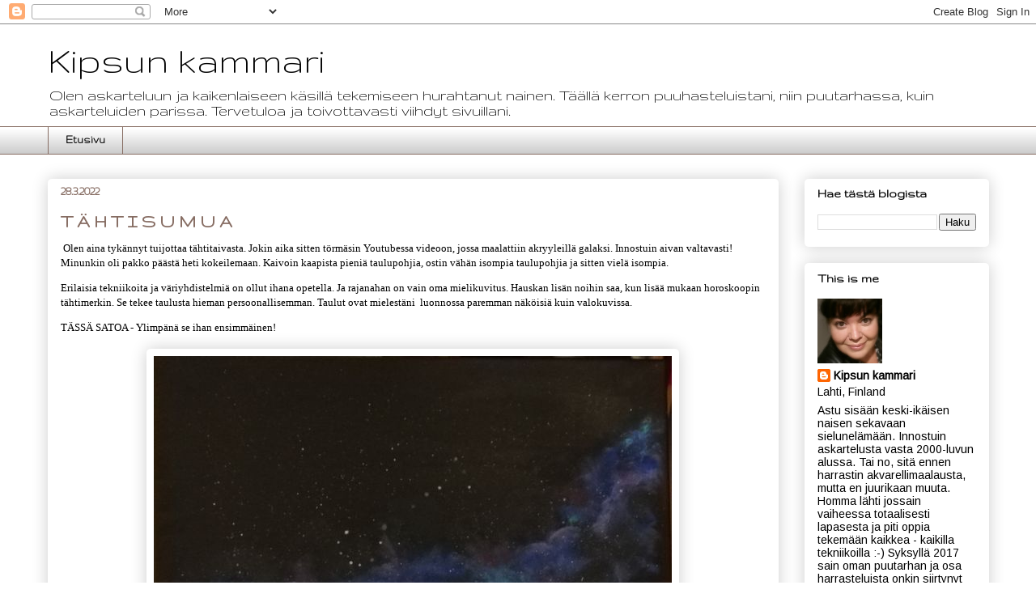

--- FILE ---
content_type: text/html; charset=UTF-8
request_url: https://kipsunkammari.blogspot.com/2022/03/t-h-t-i-s-u-m-u-a.html
body_size: 19324
content:
<!DOCTYPE html>
<html class='v2' dir='ltr' lang='fi'>
<head>
<link href='https://www.blogger.com/static/v1/widgets/4128112664-css_bundle_v2.css' rel='stylesheet' type='text/css'/>
<meta content='width=1100' name='viewport'/>
<meta content='text/html; charset=UTF-8' http-equiv='Content-Type'/>
<meta content='blogger' name='generator'/>
<link href='https://kipsunkammari.blogspot.com/favicon.ico' rel='icon' type='image/x-icon'/>
<link href='https://kipsunkammari.blogspot.com/2022/03/t-h-t-i-s-u-m-u-a.html' rel='canonical'/>
<link rel="alternate" type="application/atom+xml" title="Kipsun kammari - Atom" href="https://kipsunkammari.blogspot.com/feeds/posts/default" />
<link rel="alternate" type="application/rss+xml" title="Kipsun kammari - RSS" href="https://kipsunkammari.blogspot.com/feeds/posts/default?alt=rss" />
<link rel="service.post" type="application/atom+xml" title="Kipsun kammari - Atom" href="https://www.blogger.com/feeds/826427392256567254/posts/default" />

<link rel="alternate" type="application/atom+xml" title="Kipsun kammari - Atom" href="https://kipsunkammari.blogspot.com/feeds/7357476297452951373/comments/default" />
<!--Can't find substitution for tag [blog.ieCssRetrofitLinks]-->
<link href='https://blogger.googleusercontent.com/img/b/R29vZ2xl/AVvXsEjSuoxcsTtHLpubRWDoqouF7irF2J1Yt3JAZHBa2pdLsr8w-n_Qiq70DfI_si9zFHVLHFGPURbKnpTjXVUFBMerJ2jcyCdUB_q3lrNPhHi3xEzkW1VlyrgxAus5IBcfFVc12GepZRMsGd8f4jtwO96aRjrsR49gg7PO7w_otXJOwHaWoMRdKlmC8JRC/w640-h514/272629581_419783713269573_5270904118988634486_n%20(1).jpg' rel='image_src'/>
<meta content='https://kipsunkammari.blogspot.com/2022/03/t-h-t-i-s-u-m-u-a.html' property='og:url'/>
<meta content='T Ä H T I S U M U A' property='og:title'/>
<meta content='' property='og:description'/>
<meta content='https://blogger.googleusercontent.com/img/b/R29vZ2xl/AVvXsEjSuoxcsTtHLpubRWDoqouF7irF2J1Yt3JAZHBa2pdLsr8w-n_Qiq70DfI_si9zFHVLHFGPURbKnpTjXVUFBMerJ2jcyCdUB_q3lrNPhHi3xEzkW1VlyrgxAus5IBcfFVc12GepZRMsGd8f4jtwO96aRjrsR49gg7PO7w_otXJOwHaWoMRdKlmC8JRC/w1200-h630-p-k-no-nu/272629581_419783713269573_5270904118988634486_n%20(1).jpg' property='og:image'/>
<title>Kipsun kammari: T Ä H T I S U M U A</title>
<style type='text/css'>@font-face{font-family:'Arimo';font-style:normal;font-weight:400;font-display:swap;src:url(//fonts.gstatic.com/s/arimo/v35/P5sfzZCDf9_T_3cV7NCUECyoxNk37cxcDRrBdwcoaaQwpBQ.woff2)format('woff2');unicode-range:U+0460-052F,U+1C80-1C8A,U+20B4,U+2DE0-2DFF,U+A640-A69F,U+FE2E-FE2F;}@font-face{font-family:'Arimo';font-style:normal;font-weight:400;font-display:swap;src:url(//fonts.gstatic.com/s/arimo/v35/P5sfzZCDf9_T_3cV7NCUECyoxNk37cxcBBrBdwcoaaQwpBQ.woff2)format('woff2');unicode-range:U+0301,U+0400-045F,U+0490-0491,U+04B0-04B1,U+2116;}@font-face{font-family:'Arimo';font-style:normal;font-weight:400;font-display:swap;src:url(//fonts.gstatic.com/s/arimo/v35/P5sfzZCDf9_T_3cV7NCUECyoxNk37cxcDBrBdwcoaaQwpBQ.woff2)format('woff2');unicode-range:U+1F00-1FFF;}@font-face{font-family:'Arimo';font-style:normal;font-weight:400;font-display:swap;src:url(//fonts.gstatic.com/s/arimo/v35/P5sfzZCDf9_T_3cV7NCUECyoxNk37cxcAxrBdwcoaaQwpBQ.woff2)format('woff2');unicode-range:U+0370-0377,U+037A-037F,U+0384-038A,U+038C,U+038E-03A1,U+03A3-03FF;}@font-face{font-family:'Arimo';font-style:normal;font-weight:400;font-display:swap;src:url(//fonts.gstatic.com/s/arimo/v35/P5sfzZCDf9_T_3cV7NCUECyoxNk37cxcAhrBdwcoaaQwpBQ.woff2)format('woff2');unicode-range:U+0307-0308,U+0590-05FF,U+200C-2010,U+20AA,U+25CC,U+FB1D-FB4F;}@font-face{font-family:'Arimo';font-style:normal;font-weight:400;font-display:swap;src:url(//fonts.gstatic.com/s/arimo/v35/P5sfzZCDf9_T_3cV7NCUECyoxNk37cxcDxrBdwcoaaQwpBQ.woff2)format('woff2');unicode-range:U+0102-0103,U+0110-0111,U+0128-0129,U+0168-0169,U+01A0-01A1,U+01AF-01B0,U+0300-0301,U+0303-0304,U+0308-0309,U+0323,U+0329,U+1EA0-1EF9,U+20AB;}@font-face{font-family:'Arimo';font-style:normal;font-weight:400;font-display:swap;src:url(//fonts.gstatic.com/s/arimo/v35/P5sfzZCDf9_T_3cV7NCUECyoxNk37cxcDhrBdwcoaaQwpBQ.woff2)format('woff2');unicode-range:U+0100-02BA,U+02BD-02C5,U+02C7-02CC,U+02CE-02D7,U+02DD-02FF,U+0304,U+0308,U+0329,U+1D00-1DBF,U+1E00-1E9F,U+1EF2-1EFF,U+2020,U+20A0-20AB,U+20AD-20C0,U+2113,U+2C60-2C7F,U+A720-A7FF;}@font-face{font-family:'Arimo';font-style:normal;font-weight:400;font-display:swap;src:url(//fonts.gstatic.com/s/arimo/v35/P5sfzZCDf9_T_3cV7NCUECyoxNk37cxcABrBdwcoaaQw.woff2)format('woff2');unicode-range:U+0000-00FF,U+0131,U+0152-0153,U+02BB-02BC,U+02C6,U+02DA,U+02DC,U+0304,U+0308,U+0329,U+2000-206F,U+20AC,U+2122,U+2191,U+2193,U+2212,U+2215,U+FEFF,U+FFFD;}@font-face{font-family:'Cardo';font-style:normal;font-weight:400;font-display:swap;src:url(//fonts.gstatic.com/s/cardo/v21/wlp_gwjKBV1pqhvP3IE7225PUCk.woff2)format('woff2');unicode-range:U+0304-0305,U+0308,U+0331,U+10330-1034A;}@font-face{font-family:'Cardo';font-style:normal;font-weight:400;font-display:swap;src:url(//fonts.gstatic.com/s/cardo/v21/wlp_gwjKBV1pqhv03IE7225PUCk.woff2)format('woff2');unicode-range:U+1F00-1FFF;}@font-face{font-family:'Cardo';font-style:normal;font-weight:400;font-display:swap;src:url(//fonts.gstatic.com/s/cardo/v21/wlp_gwjKBV1pqhv73IE7225PUCk.woff2)format('woff2');unicode-range:U+0370-0377,U+037A-037F,U+0384-038A,U+038C,U+038E-03A1,U+03A3-03FF;}@font-face{font-family:'Cardo';font-style:normal;font-weight:400;font-display:swap;src:url(//fonts.gstatic.com/s/cardo/v21/wlp_gwjKBV1pqhv63IE7225PUCk.woff2)format('woff2');unicode-range:U+0307-0308,U+0590-05FF,U+200C-2010,U+20AA,U+25CC,U+FB1D-FB4F;}@font-face{font-family:'Cardo';font-style:normal;font-weight:400;font-display:swap;src:url(//fonts.gstatic.com/s/cardo/v21/wlp_gwjKBV1pqhu63IE7225PUCk.woff2)format('woff2');unicode-range:U+10300-1032F;}@font-face{font-family:'Cardo';font-style:normal;font-weight:400;font-display:swap;src:url(//fonts.gstatic.com/s/cardo/v21/wlp_gwjKBV1pqhvM3IE7225PUCk.woff2)format('woff2');unicode-range:U+16A0-16F8;}@font-face{font-family:'Cardo';font-style:normal;font-weight:400;font-display:swap;src:url(//fonts.gstatic.com/s/cardo/v21/wlp_gwjKBV1pqhv23IE7225PUCk.woff2)format('woff2');unicode-range:U+0100-02BA,U+02BD-02C5,U+02C7-02CC,U+02CE-02D7,U+02DD-02FF,U+0304,U+0308,U+0329,U+1D00-1DBF,U+1E00-1E9F,U+1EF2-1EFF,U+2020,U+20A0-20AB,U+20AD-20C0,U+2113,U+2C60-2C7F,U+A720-A7FF;}@font-face{font-family:'Cardo';font-style:normal;font-weight:400;font-display:swap;src:url(//fonts.gstatic.com/s/cardo/v21/wlp_gwjKBV1pqhv43IE7225P.woff2)format('woff2');unicode-range:U+0000-00FF,U+0131,U+0152-0153,U+02BB-02BC,U+02C6,U+02DA,U+02DC,U+0304,U+0308,U+0329,U+2000-206F,U+20AC,U+2122,U+2191,U+2193,U+2212,U+2215,U+FEFF,U+FFFD;}@font-face{font-family:'Gruppo';font-style:normal;font-weight:400;font-display:swap;src:url(//fonts.gstatic.com/s/gruppo/v23/WwkfxPmzE06v_ZW1UHrBGoIAUOo5.woff2)format('woff2');unicode-range:U+0100-02BA,U+02BD-02C5,U+02C7-02CC,U+02CE-02D7,U+02DD-02FF,U+0304,U+0308,U+0329,U+1D00-1DBF,U+1E00-1E9F,U+1EF2-1EFF,U+2020,U+20A0-20AB,U+20AD-20C0,U+2113,U+2C60-2C7F,U+A720-A7FF;}@font-face{font-family:'Gruppo';font-style:normal;font-weight:400;font-display:swap;src:url(//fonts.gstatic.com/s/gruppo/v23/WwkfxPmzE06v_ZW1XnrBGoIAUA.woff2)format('woff2');unicode-range:U+0000-00FF,U+0131,U+0152-0153,U+02BB-02BC,U+02C6,U+02DA,U+02DC,U+0304,U+0308,U+0329,U+2000-206F,U+20AC,U+2122,U+2191,U+2193,U+2212,U+2215,U+FEFF,U+FFFD;}</style>
<style id='page-skin-1' type='text/css'><!--
/*
-----------------------------------------------
Blogger Template Style
Name:     Awesome Inc.
Designer: Tina Chen
URL:      tinachen.org
----------------------------------------------- */
/* Content
----------------------------------------------- */
body {
font: normal normal 13px Cardo;
color: #000000;
background: #FFFFFF none repeat scroll top left;
}
html body .content-outer {
min-width: 0;
max-width: 100%;
width: 100%;
}
a:link {
text-decoration: none;
color: #B51200;
}
a:visited {
text-decoration: none;
color: #D52C1F;
}
a:hover {
text-decoration: underline;
color: #c9a293;
}
.body-fauxcolumn-outer .cap-top {
position: absolute;
z-index: 1;
height: 276px;
width: 100%;
background: transparent none repeat-x scroll top left;
_background-image: none;
}
/* Columns
----------------------------------------------- */
.content-inner {
padding: 0;
}
.header-inner .section {
margin: 0 16px;
}
.tabs-inner .section {
margin: 0 16px;
}
.main-inner {
padding-top: 30px;
}
.main-inner .column-center-inner,
.main-inner .column-left-inner,
.main-inner .column-right-inner {
padding: 0 5px;
}
*+html body .main-inner .column-center-inner {
margin-top: -30px;
}
#layout .main-inner .column-center-inner {
margin-top: 0;
}
/* Header
----------------------------------------------- */
.header-outer {
margin: 0 0 0 0;
background: #FFFFFF none repeat scroll 0 0;
}
.Header h1 {
font: normal normal 48px Gruppo;
color: #000000;
text-shadow: 0 0 -1px #000000;
}
.Header h1 a {
color: #000000;
}
.Header .description {
font: normal normal 20px Gruppo;
color: #000000;
}
.header-inner .Header .titlewrapper,
.header-inner .Header .descriptionwrapper {
padding-left: 0;
padding-right: 0;
margin-bottom: 0;
}
.header-inner .Header .titlewrapper {
padding-top: 22px;
}
/* Tabs
----------------------------------------------- */
.tabs-outer {
overflow: hidden;
position: relative;
background: #FFFFFF url(https://resources.blogblog.com/blogblog/data/1kt/awesomeinc/tabs_gradient_light.png) repeat scroll 0 0;
}
#layout .tabs-outer {
overflow: visible;
}
.tabs-cap-top, .tabs-cap-bottom {
position: absolute;
width: 100%;
border-top: 1px solid #866c62;
}
.tabs-cap-bottom {
bottom: 0;
}
.tabs-inner .widget li a {
display: inline-block;
margin: 0;
padding: .6em 1.5em;
font: normal bold 14px Gruppo;
color: #000000;
border-top: 1px solid #866c62;
border-bottom: 1px solid #866c62;
border-left: 1px solid #866c62;
height: 16px;
line-height: 16px;
}
.tabs-inner .widget li:last-child a {
border-right: 1px solid #866c62;
}
.tabs-inner .widget li.selected a, .tabs-inner .widget li a:hover {
background: #5a513d url(https://resources.blogblog.com/blogblog/data/1kt/awesomeinc/tabs_gradient_light.png) repeat-x scroll 0 -100px;
color: #ffffff;
}
/* Headings
----------------------------------------------- */
h2 {
font: normal bold 16px Gruppo;
color: #000000;
}
/* Widgets
----------------------------------------------- */
.main-inner .section {
margin: 0 27px;
padding: 0;
}
.main-inner .column-left-outer,
.main-inner .column-right-outer {
margin-top: 0;
}
#layout .main-inner .column-left-outer,
#layout .main-inner .column-right-outer {
margin-top: 0;
}
.main-inner .column-left-inner,
.main-inner .column-right-inner {
background: #FFFFFF none repeat 0 0;
-moz-box-shadow: 0 0 0 rgba(0, 0, 0, .2);
-webkit-box-shadow: 0 0 0 rgba(0, 0, 0, .2);
-goog-ms-box-shadow: 0 0 0 rgba(0, 0, 0, .2);
box-shadow: 0 0 0 rgba(0, 0, 0, .2);
-moz-border-radius: 5px;
-webkit-border-radius: 5px;
-goog-ms-border-radius: 5px;
border-radius: 5px;
}
#layout .main-inner .column-left-inner,
#layout .main-inner .column-right-inner {
margin-top: 0;
}
.sidebar .widget {
font: normal normal 14px Arimo;
color: #000000;
}
.sidebar .widget a:link {
color: #000000;
}
.sidebar .widget a:visited {
color: #5a513d;
}
.sidebar .widget a:hover {
color: #f4a900;
}
.sidebar .widget h2 {
text-shadow: 0 0 -1px #000000;
}
.main-inner .widget {
background-color: transparent;
border: 1px solid transparent;
padding: 0 15px 15px;
margin: 20px -16px;
-moz-box-shadow: 0 0 20px rgba(0, 0, 0, .2);
-webkit-box-shadow: 0 0 20px rgba(0, 0, 0, .2);
-goog-ms-box-shadow: 0 0 20px rgba(0, 0, 0, .2);
box-shadow: 0 0 20px rgba(0, 0, 0, .2);
-moz-border-radius: 5px;
-webkit-border-radius: 5px;
-goog-ms-border-radius: 5px;
border-radius: 5px;
}
.main-inner .widget h2 {
margin: 0 -0;
padding: .6em 0 .5em;
border-bottom: 1px solid rgba(0,0,0,0);
}
.footer-inner .widget h2 {
padding: 0 0 .4em;
border-bottom: 1px solid rgba(0,0,0,0);
}
.main-inner .widget h2 + div, .footer-inner .widget h2 + div {
border-top: 1px solid transparent;
padding-top: 8px;
}
.main-inner .widget .widget-content {
margin: 0 -0;
padding: 7px 0 0;
}
.main-inner .widget ul, .main-inner .widget #ArchiveList ul.flat {
margin: -8px -15px 0;
padding: 0;
list-style: none;
}
.main-inner .widget #ArchiveList {
margin: -8px 0 0;
}
.main-inner .widget ul li, .main-inner .widget #ArchiveList ul.flat li {
padding: .5em 15px;
text-indent: 0;
color: #585858;
border-top: 0 solid transparent;
border-bottom: 1px solid rgba(0,0,0,0);
}
.main-inner .widget #ArchiveList ul li {
padding-top: .25em;
padding-bottom: .25em;
}
.main-inner .widget ul li:first-child, .main-inner .widget #ArchiveList ul.flat li:first-child {
border-top: none;
}
.main-inner .widget ul li:last-child, .main-inner .widget #ArchiveList ul.flat li:last-child {
border-bottom: none;
}
.post-body {
position: relative;
}
.main-inner .widget .post-body ul {
padding: 0 2.5em;
margin: .5em 0;
list-style: disc;
}
.main-inner .widget .post-body ul li {
padding: 0.25em 0;
margin-bottom: .25em;
color: #000000;
border: none;
}
.footer-inner .widget ul {
padding: 0;
list-style: none;
}
.widget .zippy {
color: #585858;
}
/* Posts
----------------------------------------------- */
body .main-inner .Blog {
padding: 0;
margin-bottom: 1em;
background-color: transparent;
border: none;
-moz-box-shadow: 0 0 0 rgba(0, 0, 0, 0);
-webkit-box-shadow: 0 0 0 rgba(0, 0, 0, 0);
-goog-ms-box-shadow: 0 0 0 rgba(0, 0, 0, 0);
box-shadow: 0 0 0 rgba(0, 0, 0, 0);
}
.main-inner .section:last-child .Blog:last-child {
padding: 0;
margin-bottom: 1em;
}
.main-inner .widget h2.date-header {
margin: 0 -15px 1px;
padding: 0 0 0 0;
font: normal bold 15px Gruppo;
color: #866c62;
background: transparent none no-repeat scroll top left;
border-top: 0 solid transparent;
border-bottom: 1px solid rgba(0,0,0,0);
-moz-border-radius-topleft: 0;
-moz-border-radius-topright: 0;
-webkit-border-top-left-radius: 0;
-webkit-border-top-right-radius: 0;
border-top-left-radius: 0;
border-top-right-radius: 0;
position: static;
bottom: 100%;
right: 15px;
text-shadow: 0 0 -1px #000000;
}
.main-inner .widget h2.date-header span {
font: normal bold 15px Gruppo;
display: block;
padding: .5em 15px;
border-left: 0 solid transparent;
border-right: 0 solid transparent;
}
.date-outer {
position: relative;
margin: 30px 0 20px;
padding: 0 15px;
background-color: transparent;
border: 1px solid transparent;
-moz-box-shadow: 0 0 20px rgba(0, 0, 0, .2);
-webkit-box-shadow: 0 0 20px rgba(0, 0, 0, .2);
-goog-ms-box-shadow: 0 0 20px rgba(0, 0, 0, .2);
box-shadow: 0 0 20px rgba(0, 0, 0, .2);
-moz-border-radius: 5px;
-webkit-border-radius: 5px;
-goog-ms-border-radius: 5px;
border-radius: 5px;
}
.date-outer:first-child {
margin-top: 0;
}
.date-outer:last-child {
margin-bottom: 20px;
-moz-border-radius-bottomleft: 5px;
-moz-border-radius-bottomright: 5px;
-webkit-border-bottom-left-radius: 5px;
-webkit-border-bottom-right-radius: 5px;
-goog-ms-border-bottom-left-radius: 5px;
-goog-ms-border-bottom-right-radius: 5px;
border-bottom-left-radius: 5px;
border-bottom-right-radius: 5px;
}
.date-posts {
margin: 0 -0;
padding: 0 0;
clear: both;
}
.post-outer, .inline-ad {
border-top: 1px solid transparent;
margin: 0 -0;
padding: 15px 0;
}
.post-outer {
padding-bottom: 10px;
}
.post-outer:first-child {
padding-top: 0;
border-top: none;
}
.post-outer:last-child, .inline-ad:last-child {
border-bottom: none;
}
.post-body {
position: relative;
}
.post-body img {
padding: 8px;
background: transparent;
border: 1px solid transparent;
-moz-box-shadow: 0 0 20px rgba(0, 0, 0, .2);
-webkit-box-shadow: 0 0 20px rgba(0, 0, 0, .2);
box-shadow: 0 0 20px rgba(0, 0, 0, .2);
-moz-border-radius: 5px;
-webkit-border-radius: 5px;
border-radius: 5px;
}
h3.post-title, h4 {
font: normal bold 24px Gruppo;
color: #866c62;
}
h3.post-title a {
font: normal bold 24px Gruppo;
color: #866c62;
}
h3.post-title a:hover {
color: #c9a293;
text-decoration: underline;
}
.post-header {
margin: 0 0 1em;
}
.post-body {
line-height: 1.4;
}
.post-outer h2 {
color: #000000;
}
.post-footer {
margin: 1.5em 0 0;
}
#blog-pager {
padding: 15px;
font-size: 120%;
background-color: transparent;
border: 1px solid transparent;
-moz-box-shadow: 0 0 20px rgba(0, 0, 0, .2);
-webkit-box-shadow: 0 0 20px rgba(0, 0, 0, .2);
-goog-ms-box-shadow: 0 0 20px rgba(0, 0, 0, .2);
box-shadow: 0 0 20px rgba(0, 0, 0, .2);
-moz-border-radius: 5px;
-webkit-border-radius: 5px;
-goog-ms-border-radius: 5px;
border-radius: 5px;
-moz-border-radius-topleft: 5px;
-moz-border-radius-topright: 5px;
-webkit-border-top-left-radius: 5px;
-webkit-border-top-right-radius: 5px;
-goog-ms-border-top-left-radius: 5px;
-goog-ms-border-top-right-radius: 5px;
border-top-left-radius: 5px;
border-top-right-radius-topright: 5px;
margin-top: 1em;
}
.blog-feeds, .post-feeds {
margin: 1em 0;
text-align: center;
color: #000000;
}
.blog-feeds a, .post-feeds a {
color: #866c62;
}
.blog-feeds a:visited, .post-feeds a:visited {
color: #D52C1F;
}
.blog-feeds a:hover, .post-feeds a:hover {
color: #f4a900;
}
.post-outer .comments {
margin-top: 2em;
}
/* Comments
----------------------------------------------- */
.comments .comments-content .icon.blog-author {
background-repeat: no-repeat;
background-image: url([data-uri]);
}
.comments .comments-content .loadmore a {
border-top: 1px solid #866c62;
border-bottom: 1px solid #866c62;
}
.comments .continue {
border-top: 2px solid #866c62;
}
/* Footer
----------------------------------------------- */
.footer-outer {
margin: -20px 0 -1px;
padding: 20px 0 0;
color: #000000;
overflow: hidden;
}
.footer-fauxborder-left {
border-top: 1px solid transparent;
background: transparent none repeat scroll 0 0;
-moz-box-shadow: 0 0 20px rgba(0, 0, 0, .2);
-webkit-box-shadow: 0 0 20px rgba(0, 0, 0, .2);
-goog-ms-box-shadow: 0 0 20px rgba(0, 0, 0, .2);
box-shadow: 0 0 20px rgba(0, 0, 0, .2);
margin: 0 -20px;
}
/* Mobile
----------------------------------------------- */
body.mobile {
background-size: auto;
}
.mobile .body-fauxcolumn-outer {
background: transparent none repeat scroll top left;
}
*+html body.mobile .main-inner .column-center-inner {
margin-top: 0;
}
.mobile .main-inner .widget {
padding: 0 0 15px;
}
.mobile .main-inner .widget h2 + div,
.mobile .footer-inner .widget h2 + div {
border-top: none;
padding-top: 0;
}
.mobile .footer-inner .widget h2 {
padding: 0.5em 0;
border-bottom: none;
}
.mobile .main-inner .widget .widget-content {
margin: 0;
padding: 7px 0 0;
}
.mobile .main-inner .widget ul,
.mobile .main-inner .widget #ArchiveList ul.flat {
margin: 0 -15px 0;
}
.mobile .main-inner .widget h2.date-header {
right: 0;
}
.mobile .date-header span {
padding: 0.4em 0;
}
.mobile .date-outer:first-child {
margin-bottom: 0;
border: 1px solid transparent;
-moz-border-radius-topleft: 5px;
-moz-border-radius-topright: 5px;
-webkit-border-top-left-radius: 5px;
-webkit-border-top-right-radius: 5px;
-goog-ms-border-top-left-radius: 5px;
-goog-ms-border-top-right-radius: 5px;
border-top-left-radius: 5px;
border-top-right-radius: 5px;
}
.mobile .date-outer {
border-color: transparent;
border-width: 0 1px 1px;
}
.mobile .date-outer:last-child {
margin-bottom: 0;
}
.mobile .main-inner {
padding: 0;
}
.mobile .header-inner .section {
margin: 0;
}
.mobile .post-outer, .mobile .inline-ad {
padding: 5px 0;
}
.mobile .tabs-inner .section {
margin: 0 10px;
}
.mobile .main-inner .widget h2 {
margin: 0;
padding: 0;
}
.mobile .main-inner .widget h2.date-header span {
padding: 0;
}
.mobile .main-inner .widget .widget-content {
margin: 0;
padding: 7px 0 0;
}
.mobile #blog-pager {
border: 1px solid transparent;
background: transparent none repeat scroll 0 0;
}
.mobile .main-inner .column-left-inner,
.mobile .main-inner .column-right-inner {
background: #FFFFFF none repeat 0 0;
-moz-box-shadow: none;
-webkit-box-shadow: none;
-goog-ms-box-shadow: none;
box-shadow: none;
}
.mobile .date-posts {
margin: 0;
padding: 0;
}
.mobile .footer-fauxborder-left {
margin: 0;
border-top: inherit;
}
.mobile .main-inner .section:last-child .Blog:last-child {
margin-bottom: 0;
}
.mobile-index-contents {
color: #000000;
}
.mobile .mobile-link-button {
background: #B51200 url(https://resources.blogblog.com/blogblog/data/1kt/awesomeinc/tabs_gradient_light.png) repeat scroll 0 0;
}
.mobile-link-button a:link, .mobile-link-button a:visited {
color: #866c62;
}
.mobile .tabs-inner .PageList .widget-content {
background: transparent;
border-top: 1px solid;
border-color: #866c62;
color: #000000;
}
.mobile .tabs-inner .PageList .widget-content .pagelist-arrow {
border-left: 1px solid #866c62;
}

--></style>
<style id='template-skin-1' type='text/css'><!--
body {
min-width: 1195px;
}
.content-outer, .content-fauxcolumn-outer, .region-inner {
min-width: 1195px;
max-width: 1195px;
_width: 1195px;
}
.main-inner .columns {
padding-left: 0px;
padding-right: 260px;
}
.main-inner .fauxcolumn-center-outer {
left: 0px;
right: 260px;
/* IE6 does not respect left and right together */
_width: expression(this.parentNode.offsetWidth -
parseInt("0px") -
parseInt("260px") + 'px');
}
.main-inner .fauxcolumn-left-outer {
width: 0px;
}
.main-inner .fauxcolumn-right-outer {
width: 260px;
}
.main-inner .column-left-outer {
width: 0px;
right: 100%;
margin-left: -0px;
}
.main-inner .column-right-outer {
width: 260px;
margin-right: -260px;
}
#layout {
min-width: 0;
}
#layout .content-outer {
min-width: 0;
width: 800px;
}
#layout .region-inner {
min-width: 0;
width: auto;
}
body#layout div.add_widget {
padding: 8px;
}
body#layout div.add_widget a {
margin-left: 32px;
}
--></style>
<link href='https://www.blogger.com/dyn-css/authorization.css?targetBlogID=826427392256567254&amp;zx=70ba4faa-9719-4940-b0f8-7cbb370a6aac' media='none' onload='if(media!=&#39;all&#39;)media=&#39;all&#39;' rel='stylesheet'/><noscript><link href='https://www.blogger.com/dyn-css/authorization.css?targetBlogID=826427392256567254&amp;zx=70ba4faa-9719-4940-b0f8-7cbb370a6aac' rel='stylesheet'/></noscript>
<meta name='google-adsense-platform-account' content='ca-host-pub-1556223355139109'/>
<meta name='google-adsense-platform-domain' content='blogspot.com'/>

<link rel="stylesheet" href="https://fonts.googleapis.com/css2?display=swap&family=Merriweather&family=Dancing+Script"></head>
<body class='loading variant-renewable'>
<div class='navbar section' id='navbar' name='Navigointipalkki'><div class='widget Navbar' data-version='1' id='Navbar1'><script type="text/javascript">
    function setAttributeOnload(object, attribute, val) {
      if(window.addEventListener) {
        window.addEventListener('load',
          function(){ object[attribute] = val; }, false);
      } else {
        window.attachEvent('onload', function(){ object[attribute] = val; });
      }
    }
  </script>
<div id="navbar-iframe-container"></div>
<script type="text/javascript" src="https://apis.google.com/js/platform.js"></script>
<script type="text/javascript">
      gapi.load("gapi.iframes:gapi.iframes.style.bubble", function() {
        if (gapi.iframes && gapi.iframes.getContext) {
          gapi.iframes.getContext().openChild({
              url: 'https://www.blogger.com/navbar/826427392256567254?po\x3d7357476297452951373\x26origin\x3dhttps://kipsunkammari.blogspot.com',
              where: document.getElementById("navbar-iframe-container"),
              id: "navbar-iframe"
          });
        }
      });
    </script><script type="text/javascript">
(function() {
var script = document.createElement('script');
script.type = 'text/javascript';
script.src = '//pagead2.googlesyndication.com/pagead/js/google_top_exp.js';
var head = document.getElementsByTagName('head')[0];
if (head) {
head.appendChild(script);
}})();
</script>
</div></div>
<div class='body-fauxcolumns'>
<div class='fauxcolumn-outer body-fauxcolumn-outer'>
<div class='cap-top'>
<div class='cap-left'></div>
<div class='cap-right'></div>
</div>
<div class='fauxborder-left'>
<div class='fauxborder-right'></div>
<div class='fauxcolumn-inner'>
</div>
</div>
<div class='cap-bottom'>
<div class='cap-left'></div>
<div class='cap-right'></div>
</div>
</div>
</div>
<div class='content'>
<div class='content-fauxcolumns'>
<div class='fauxcolumn-outer content-fauxcolumn-outer'>
<div class='cap-top'>
<div class='cap-left'></div>
<div class='cap-right'></div>
</div>
<div class='fauxborder-left'>
<div class='fauxborder-right'></div>
<div class='fauxcolumn-inner'>
</div>
</div>
<div class='cap-bottom'>
<div class='cap-left'></div>
<div class='cap-right'></div>
</div>
</div>
</div>
<div class='content-outer'>
<div class='content-cap-top cap-top'>
<div class='cap-left'></div>
<div class='cap-right'></div>
</div>
<div class='fauxborder-left content-fauxborder-left'>
<div class='fauxborder-right content-fauxborder-right'></div>
<div class='content-inner'>
<header>
<div class='header-outer'>
<div class='header-cap-top cap-top'>
<div class='cap-left'></div>
<div class='cap-right'></div>
</div>
<div class='fauxborder-left header-fauxborder-left'>
<div class='fauxborder-right header-fauxborder-right'></div>
<div class='region-inner header-inner'>
<div class='header section' id='header' name='Otsikko'><div class='widget Header' data-version='1' id='Header1'>
<div id='header-inner'>
<div class='titlewrapper'>
<h1 class='title'>
<a href='https://kipsunkammari.blogspot.com/'>
Kipsun kammari
</a>
</h1>
</div>
<div class='descriptionwrapper'>
<p class='description'><span>Olen askarteluun ja kaikenlaiseen käsillä tekemiseen hurahtanut nainen.
Täällä kerron puuhasteluistani, niin puutarhassa, kuin askarteluiden parissa.
Tervetuloa ja toivottavasti viihdyt sivuillani.</span></p>
</div>
</div>
</div></div>
</div>
</div>
<div class='header-cap-bottom cap-bottom'>
<div class='cap-left'></div>
<div class='cap-right'></div>
</div>
</div>
</header>
<div class='tabs-outer'>
<div class='tabs-cap-top cap-top'>
<div class='cap-left'></div>
<div class='cap-right'></div>
</div>
<div class='fauxborder-left tabs-fauxborder-left'>
<div class='fauxborder-right tabs-fauxborder-right'></div>
<div class='region-inner tabs-inner'>
<div class='tabs section' id='crosscol' name='Kaikki sarakkeet'><div class='widget PageList' data-version='1' id='PageList2'>
<h2>Sivut</h2>
<div class='widget-content'>
<ul>
<li>
<a href='https://kipsunkammari.blogspot.com/'>Etusivu</a>
</li>
</ul>
<div class='clear'></div>
</div>
</div></div>
<div class='tabs no-items section' id='crosscol-overflow' name='Cross-Column 2'></div>
</div>
</div>
<div class='tabs-cap-bottom cap-bottom'>
<div class='cap-left'></div>
<div class='cap-right'></div>
</div>
</div>
<div class='main-outer'>
<div class='main-cap-top cap-top'>
<div class='cap-left'></div>
<div class='cap-right'></div>
</div>
<div class='fauxborder-left main-fauxborder-left'>
<div class='fauxborder-right main-fauxborder-right'></div>
<div class='region-inner main-inner'>
<div class='columns fauxcolumns'>
<div class='fauxcolumn-outer fauxcolumn-center-outer'>
<div class='cap-top'>
<div class='cap-left'></div>
<div class='cap-right'></div>
</div>
<div class='fauxborder-left'>
<div class='fauxborder-right'></div>
<div class='fauxcolumn-inner'>
</div>
</div>
<div class='cap-bottom'>
<div class='cap-left'></div>
<div class='cap-right'></div>
</div>
</div>
<div class='fauxcolumn-outer fauxcolumn-left-outer'>
<div class='cap-top'>
<div class='cap-left'></div>
<div class='cap-right'></div>
</div>
<div class='fauxborder-left'>
<div class='fauxborder-right'></div>
<div class='fauxcolumn-inner'>
</div>
</div>
<div class='cap-bottom'>
<div class='cap-left'></div>
<div class='cap-right'></div>
</div>
</div>
<div class='fauxcolumn-outer fauxcolumn-right-outer'>
<div class='cap-top'>
<div class='cap-left'></div>
<div class='cap-right'></div>
</div>
<div class='fauxborder-left'>
<div class='fauxborder-right'></div>
<div class='fauxcolumn-inner'>
</div>
</div>
<div class='cap-bottom'>
<div class='cap-left'></div>
<div class='cap-right'></div>
</div>
</div>
<!-- corrects IE6 width calculation -->
<div class='columns-inner'>
<div class='column-center-outer'>
<div class='column-center-inner'>
<div class='main section' id='main' name='Ensisijainen'><div class='widget Blog' data-version='1' id='Blog1'>
<div class='blog-posts hfeed'>

          <div class="date-outer">
        
<h2 class='date-header'><span>28.3.2022</span></h2>

          <div class="date-posts">
        
<div class='post-outer'>
<div class='post hentry uncustomized-post-template' itemprop='blogPost' itemscope='itemscope' itemtype='http://schema.org/BlogPosting'>
<meta content='https://blogger.googleusercontent.com/img/b/R29vZ2xl/AVvXsEjSuoxcsTtHLpubRWDoqouF7irF2J1Yt3JAZHBa2pdLsr8w-n_Qiq70DfI_si9zFHVLHFGPURbKnpTjXVUFBMerJ2jcyCdUB_q3lrNPhHi3xEzkW1VlyrgxAus5IBcfFVc12GepZRMsGd8f4jtwO96aRjrsR49gg7PO7w_otXJOwHaWoMRdKlmC8JRC/w640-h514/272629581_419783713269573_5270904118988634486_n%20(1).jpg' itemprop='image_url'/>
<meta content='826427392256567254' itemprop='blogId'/>
<meta content='7357476297452951373' itemprop='postId'/>
<a name='7357476297452951373'></a>
<h3 class='post-title entry-title' itemprop='name'>
T Ä H T I S U M U A
</h3>
<div class='post-header'>
<div class='post-header-line-1'></div>
</div>
<div class='post-body entry-content' id='post-body-7357476297452951373' itemprop='description articleBody'>
<p><span style="font-family: verdana;">&nbsp;Olen aina tykännyt tuijottaa tähtitaivasta. Jokin aika sitten törmäsin Youtubessa videoon, jossa maalattiin akryyleillä galaksi. Innostuin aivan valtavasti! Minunkin oli pakko päästä heti kokeilemaan. Kaivoin kaapista pieniä taulupohjia, ostin vähän isompia taulupohjia ja sitten vielä isompia.&nbsp;</span></p><p><span style="font-family: verdana;">Erilaisia tekniikoita ja väriyhdistelmiä on ollut ihana opetella. Ja rajanahan on vain oma mielikuvitus. Hauskan lisän noihin saa, kun lisää mukaan horoskoopin tähtimerkin. Se tekee taulusta hieman persoonallisemman. Taulut ovat mielestäni&nbsp; luonnossa&nbsp;</span><span style="font-family: verdana;">paremman näköisiä&nbsp;</span><span style="font-family: verdana;">kuin valokuvissa.</span></p><p><span style="font-family: verdana;">TÄSSÄ SATOA - Ylimpänä se ihan ensimmäinen!</span></p><p></p><table align="center" cellpadding="0" cellspacing="0" class="tr-caption-container" style="margin-left: auto; margin-right: auto;"><tbody><tr><td style="text-align: center;"><a href="https://blogger.googleusercontent.com/img/b/R29vZ2xl/AVvXsEjSuoxcsTtHLpubRWDoqouF7irF2J1Yt3JAZHBa2pdLsr8w-n_Qiq70DfI_si9zFHVLHFGPURbKnpTjXVUFBMerJ2jcyCdUB_q3lrNPhHi3xEzkW1VlyrgxAus5IBcfFVc12GepZRMsGd8f4jtwO96aRjrsR49gg7PO7w_otXJOwHaWoMRdKlmC8JRC/s640/272629581_419783713269573_5270904118988634486_n%20(1).jpg" style="margin-left: auto; margin-right: auto;"><img border="0" data-original-height="514" data-original-width="640" height="514" src="https://blogger.googleusercontent.com/img/b/R29vZ2xl/AVvXsEjSuoxcsTtHLpubRWDoqouF7irF2J1Yt3JAZHBa2pdLsr8w-n_Qiq70DfI_si9zFHVLHFGPURbKnpTjXVUFBMerJ2jcyCdUB_q3lrNPhHi3xEzkW1VlyrgxAus5IBcfFVc12GepZRMsGd8f4jtwO96aRjrsR49gg7PO7w_otXJOwHaWoMRdKlmC8JRC/w640-h514/272629581_419783713269573_5270904118988634486_n%20(1).jpg" width="640" /></a></td></tr><tr><td class="tr-caption" style="text-align: center;"><span style="font-family: verdana;">Akryyli kankaalle, 40x50 cm. Skorpionin tähtikuviolla. EI MYYNNISSÄ.</span></td></tr></tbody></table><br /><p></p><p></p><div class="separator" style="clear: both; text-align: center;"><table align="center" cellpadding="0" cellspacing="0" class="tr-caption-container" style="margin-left: auto; margin-right: auto;"><tbody><tr><td style="text-align: center;"><a href="https://blogger.googleusercontent.com/img/b/R29vZ2xl/AVvXsEgrJOZ_xGjPBSa4tPLEQ2VuxWBNfm8pruIGeJfo3shemlGu2EDfZ81hGSPwIyvMQ8mJhAnmPpTXNcTfLMoYqoWOfNP975rs3IygaES4I2ztsR58mB-E9zJ9owyx2LHw4J6SkmLU3dw4b07ZknZ3E2bp9NElhV-Q3iplIfHTAgsAFFbJrx246cypwwOo/s1893/277333152_1313076082436767_5540133487644901372_n.jpg" style="margin-left: auto; margin-right: auto; text-align: center;"><img border="0" data-original-height="1533" data-original-width="1893" height="518" src="https://blogger.googleusercontent.com/img/b/R29vZ2xl/AVvXsEgrJOZ_xGjPBSa4tPLEQ2VuxWBNfm8pruIGeJfo3shemlGu2EDfZ81hGSPwIyvMQ8mJhAnmPpTXNcTfLMoYqoWOfNP975rs3IygaES4I2ztsR58mB-E9zJ9owyx2LHw4J6SkmLU3dw4b07ZknZ3E2bp9NElhV-Q3iplIfHTAgsAFFbJrx246cypwwOo/w640-h518/277333152_1313076082436767_5540133487644901372_n.jpg" width="640" /></a></td></tr><tr><td class="tr-caption" style="text-align: center;"><span style="font-family: verdana;">Akryyli kankaalle. 40x50cm. Tähtikuviona vesimies. MYYTY!</span><br /><br /></td></tr></tbody></table><br /></div><table align="center" cellpadding="0" cellspacing="0" class="tr-caption-container" style="margin-left: auto; margin-right: auto;"><tbody><tr><td style="text-align: center;"><a href="https://blogger.googleusercontent.com/img/b/R29vZ2xl/AVvXsEjtJItOyW86LKsDGCSG1SQFQ0LSJSIamiAt4y9ccOyBj0UQTCSnsFVgyzkg0izXYPrLoPLeNz0AfgZaeczxSPUgcsueKFnw8Y5Tx0DaFmLxksVtuncLwg2kqVqUOChI-DvONRuYNL1uAj5XLJORX50DGdkc9SHCpo7GzuZmp2GPDTOyqRSMpG_050uK/s960/272949333_1347092502387580_8940826870376545378_n.jpg" style="margin-left: auto; margin-right: auto;"><img border="0" data-original-height="770" data-original-width="960" height="514" src="https://blogger.googleusercontent.com/img/b/R29vZ2xl/AVvXsEjtJItOyW86LKsDGCSG1SQFQ0LSJSIamiAt4y9ccOyBj0UQTCSnsFVgyzkg0izXYPrLoPLeNz0AfgZaeczxSPUgcsueKFnw8Y5Tx0DaFmLxksVtuncLwg2kqVqUOChI-DvONRuYNL1uAj5XLJORX50DGdkc9SHCpo7GzuZmp2GPDTOyqRSMpG_050uK/w640-h514/272949333_1347092502387580_8940826870376545378_n.jpg" width="640" /></a></td></tr><tr><td class="tr-caption" style="text-align: center;"><span style="font-family: verdana;">Akryyli kankaalle, 40x50 cm. Tähtikuviona oinas. MYYTY!</span></td></tr></tbody></table><div class="separator" style="clear: both; text-align: center;"><br /></div><br /><table align="center" cellpadding="0" cellspacing="0" class="tr-caption-container" style="margin-left: auto; margin-right: auto;"><tbody><tr><td style="text-align: center;"><a href="https://blogger.googleusercontent.com/img/b/R29vZ2xl/AVvXsEj-dsbjTGqyGtH2muRbC8yDEyW05wPRKo4lLTb4qtE-plBU0jffesPKA7PXxRosRbZVfYNX6EI_2KpMUEpAvMeB3ONIVOehsY6kO_8A2QUQOXjNzhS-WwfnLztm8L58r9GQpketnMc_gY1-8HnKO-oFrALaubJvlp3tQx89s_VAr6WUaaol4kgqojg_/s815/273931212_1403284346755141_818353003487997664_n.jpg" style="margin-left: auto; margin-right: auto;"><img border="0" data-original-height="815" data-original-width="799" height="400" src="https://blogger.googleusercontent.com/img/b/R29vZ2xl/AVvXsEj-dsbjTGqyGtH2muRbC8yDEyW05wPRKo4lLTb4qtE-plBU0jffesPKA7PXxRosRbZVfYNX6EI_2KpMUEpAvMeB3ONIVOehsY6kO_8A2QUQOXjNzhS-WwfnLztm8L58r9GQpketnMc_gY1-8HnKO-oFrALaubJvlp3tQx89s_VAr6WUaaol4kgqojg_/w393-h400/273931212_1403284346755141_818353003487997664_n.jpg" width="393" /></a></td></tr><tr><td class="tr-caption" style="text-align: center;"><span style="background-color: white; color: #050505; font-family: verdana; font-size: 15px; text-align: start; white-space: pre-wrap;">Härkä. Akryyli kankaalle, 50x50 cm</span></td></tr></tbody></table><div class="separator" style="clear: both; text-align: center;"><br /></div><br /><table align="center" cellpadding="0" cellspacing="0" class="tr-caption-container" style="margin-left: auto; margin-right: auto;"><tbody><tr><td style="text-align: center;"><a href="https://blogger.googleusercontent.com/img/b/R29vZ2xl/AVvXsEiTY5GsD0G5C_WOXNOQsDdd12hiyYMqYA1XVdvWF2GVmexIMobgfcyd3Ef9C6WHlV_b_IFqYMF-mDTvzIB6HM3JdXidXmjIBkaSNRJb_sljBsNIogb1FPPb_VTxKaabDxUIecQQgLjNI1-dMXym5hvJIcncf0oIv04pzj6Qmvs5tOwjO-at3jWD-zZ8/s789/273942760_378928737398860_5893285089726234558_n.jpg" style="margin-left: auto; margin-right: auto;"><img border="0" data-original-height="789" data-original-width="783" height="400" src="https://blogger.googleusercontent.com/img/b/R29vZ2xl/AVvXsEiTY5GsD0G5C_WOXNOQsDdd12hiyYMqYA1XVdvWF2GVmexIMobgfcyd3Ef9C6WHlV_b_IFqYMF-mDTvzIB6HM3JdXidXmjIBkaSNRJb_sljBsNIogb1FPPb_VTxKaabDxUIecQQgLjNI1-dMXym5hvJIcncf0oIv04pzj6Qmvs5tOwjO-at3jWD-zZ8/w398-h400/273942760_378928737398860_5893285089726234558_n.jpg" width="398" /></a></td></tr><tr><td class="tr-caption" style="text-align: center;"><span style="background-color: white; color: #050505; font-family: verdana; font-size: 15px; text-align: start; white-space: pre-wrap;">Akryyli kankaalle, 50x50 cm. Leijona.</span></td></tr></tbody></table><br /><br /><div style="text-align: center;"><span style="font-family: verdana; font-size: x-small;">Tämä ei oikeasti ole näin häikäisevä. Ikävästi kännykkäkamera muuttaa värejä.</span></div><table align="center" cellpadding="0" cellspacing="0" class="tr-caption-container" style="margin-left: auto; margin-right: auto;"><tbody><tr><td style="text-align: center;"><a href="https://blogger.googleusercontent.com/img/b/R29vZ2xl/AVvXsEjb2bNNTdVrLlnVMS8XfEP3mv2CSO6hJndRZj_VI4WsBfZzmV3oKUZCYgOEE4Sj1TBAFer0Af0EVZ0IBZRrSEmHnQL8a2UvQXGotQGo68keiJt9evEGTy2LnS1JoQQaySCjIb_RgI_AwH_XC-g94z2v5Ny47EITZFx97B3ezOPeG7RZF4rTSh787RfV/s749/274212423_510724243737116_7036906683402297923_n.jpg" style="margin-left: auto; margin-right: auto;"><img border="0" data-original-height="530" data-original-width="749" height="452" src="https://blogger.googleusercontent.com/img/b/R29vZ2xl/AVvXsEjb2bNNTdVrLlnVMS8XfEP3mv2CSO6hJndRZj_VI4WsBfZzmV3oKUZCYgOEE4Sj1TBAFer0Af0EVZ0IBZRrSEmHnQL8a2UvQXGotQGo68keiJt9evEGTy2LnS1JoQQaySCjIb_RgI_AwH_XC-g94z2v5Ny47EITZFx97B3ezOPeG7RZF4rTSh787RfV/w640-h452/274212423_510724243737116_7036906683402297923_n.jpg" width="640" /></a></td></tr><tr><td class="tr-caption" style="text-align: center;"><span style="font-family: verdana;"><span style="background-color: white; color: #050505; text-align: left; white-space: pre-wrap;">Aallon sylissä keinuu Ursa Major. </span>Akryyli kankaalle 50x70 cm.</span></td></tr></tbody></table><p></p><div dir="auto" style="background-color: white; color: #050505; font-family: &quot;Segoe UI Historic&quot;, &quot;Segoe UI&quot;, Helvetica, Arial, sans-serif; font-size: 15px; white-space: pre-wrap;"><br /></div><table align="center" cellpadding="0" cellspacing="0" class="tr-caption-container" style="margin-left: auto; margin-right: auto;"><tbody><tr><td style="text-align: center;"><a href="https://blogger.googleusercontent.com/img/b/R29vZ2xl/AVvXsEhV8b4DVFV8WwwoXQZ1502eEMN75nBkZlyNVAmO5KB5FzQu2VXY6aSTUpXqUekvG17AFHQi3xUzzFUGLgDNELs9vMCKxJ2SZC86L6gDHwKpo6tQw7B_1J7y2Dy_mQUOJ9wh2VMeffRmuyV_PfLyMnOZASy_M0aNtxBZ-nzxltixMhAFoXx-JFzB1et6/s2048/276153051_702658960883760_7881794872438250338_n.jpg" style="background-color: transparent; margin-left: auto; margin-right: auto; text-align: center;"><img border="0" data-original-height="1630" data-original-width="2048" height="510" src="https://blogger.googleusercontent.com/img/b/R29vZ2xl/AVvXsEhV8b4DVFV8WwwoXQZ1502eEMN75nBkZlyNVAmO5KB5FzQu2VXY6aSTUpXqUekvG17AFHQi3xUzzFUGLgDNELs9vMCKxJ2SZC86L6gDHwKpo6tQw7B_1J7y2Dy_mQUOJ9wh2VMeffRmuyV_PfLyMnOZASy_M0aNtxBZ-nzxltixMhAFoXx-JFzB1et6/w640-h510/276153051_702658960883760_7881794872438250338_n.jpg" width="640" /></a></td></tr><tr><td class="tr-caption" style="text-align: center;"><span style="background-color: white; color: #262626; font-family: verdana; font-size: 14px; text-align: left;">Akryyli kankaalle 40x50cm.</span></td></tr></tbody></table><p><br /></p><div class="separator" style="clear: both; text-align: center;"><a href="https://blogger.googleusercontent.com/img/b/R29vZ2xl/AVvXsEiZOq7beJ2Q-PH4m44oUqr_DChNAVkVsQPbLj9feQAE5HBn9Gtmlf1mIQkweal6BtD67d23JEToGMMaIyutu_KRlT0qfYiB8fzGxwW562w4agnYBFcjVhy0LLVZO9pEHuqUMlJMtaUc60sGLwGHPQ8pSx02tO6Rd4vKbJgf-l77jhVw0hERLSkb0gUz/s526/272897599_10223129179530580_1804859540609462405_n.jpg" style="clear: left; float: left; margin-bottom: 1em; margin-right: 1em;"></a><table align="center" cellpadding="0" cellspacing="0" class="tr-caption-container" style="margin-left: auto; margin-right: auto;"><tbody><tr><td style="text-align: center;"><a href="https://blogger.googleusercontent.com/img/b/R29vZ2xl/AVvXsEhGVIbHn8-Ulw3e2iPopPolYOwoyvRoVB-AUZRdBRqJGPk2XYIW3LhBjWHH5_3y58z18t7GKYoV3t8qmL9Eb7dlfKz3GRgd6wft7XdN9FNTrvf3vy2vaM52VWPtsINyViNxpQISmplS2DAwOD39rTUw9f_llYbXHdlQm_D3afzcHlKcT3VxLb3Q4jMj/s640/273422094_426119489302662_4273937027440165453_n.jpg" style="margin-left: auto; margin-right: auto;"><img border="0" data-original-height="507" data-original-width="640" height="318" src="https://blogger.googleusercontent.com/img/b/R29vZ2xl/AVvXsEhGVIbHn8-Ulw3e2iPopPolYOwoyvRoVB-AUZRdBRqJGPk2XYIW3LhBjWHH5_3y58z18t7GKYoV3t8qmL9Eb7dlfKz3GRgd6wft7XdN9FNTrvf3vy2vaM52VWPtsINyViNxpQISmplS2DAwOD39rTUw9f_llYbXHdlQm_D3afzcHlKcT3VxLb3Q4jMj/w400-h318/273422094_426119489302662_4273937027440165453_n.jpg" width="400" /></a></td></tr><tr><td class="tr-caption" style="text-align: center;"><span style="background-color: white; color: #050505; font-family: verdana; font-size: 15px; text-align: start; white-space: pre-wrap;">Rapu. Akryyli kankaalle, 24x30 cm</span></td></tr></tbody></table><br /><a href="https://blogger.googleusercontent.com/img/b/R29vZ2xl/AVvXsEiZOq7beJ2Q-PH4m44oUqr_DChNAVkVsQPbLj9feQAE5HBn9Gtmlf1mIQkweal6BtD67d23JEToGMMaIyutu_KRlT0qfYiB8fzGxwW562w4agnYBFcjVhy0LLVZO9pEHuqUMlJMtaUc60sGLwGHPQ8pSx02tO6Rd4vKbJgf-l77jhVw0hERLSkb0gUz/s526/272897599_10223129179530580_1804859540609462405_n.jpg" style="clear: left; float: left; margin-bottom: 1em; margin-right: 1em;"></a></div><table align="center" cellpadding="0" cellspacing="0" class="tr-caption-container" style="margin-left: auto; margin-right: auto;"><tbody><tr><td style="text-align: center;"><a href="https://blogger.googleusercontent.com/img/b/R29vZ2xl/AVvXsEjikp_Fr9l8T2vVqTSGUBzMpybsoEjpnsnpaAojSGnKs0XndsLz-aIEP1FpLyPBGcBVIsPQxnLK30jIM41lzb14qjJljK4MB_qEfdOOkiCq2_L3aHKKnCmbPoqm4rQ0bNTWGy8_RaYOeIJIsIlyN5IsCYA5qziMYX7Gh3G-mQ2nPBw4HywtKsz7ZZc_/s640/273452796_426119949302616_4590232115194335687_n.jpg" style="margin-left: auto; margin-right: auto;"><img border="0" data-original-height="507" data-original-width="640" height="318" src="https://blogger.googleusercontent.com/img/b/R29vZ2xl/AVvXsEjikp_Fr9l8T2vVqTSGUBzMpybsoEjpnsnpaAojSGnKs0XndsLz-aIEP1FpLyPBGcBVIsPQxnLK30jIM41lzb14qjJljK4MB_qEfdOOkiCq2_L3aHKKnCmbPoqm4rQ0bNTWGy8_RaYOeIJIsIlyN5IsCYA5qziMYX7Gh3G-mQ2nPBw4HywtKsz7ZZc_/w400-h318/273452796_426119949302616_4590232115194335687_n.jpg" width="400" /></a></td></tr><tr><td class="tr-caption" style="text-align: center;"><span style="background-color: white; text-align: start;"><div class="separator" style="clear: both; color: #050505; font-family: &quot;Segoe UI Historic&quot;, &quot;Segoe UI&quot;, Helvetica, Arial, sans-serif; font-size: 15px; text-align: center; white-space: pre-wrap;"><span style="text-align: start;">Oinas. Akryyli kankaalle, 24x30 cm</span></div><div class="separator" style="clear: both; color: #050505; font-family: &quot;Segoe UI Historic&quot;, &quot;Segoe UI&quot;, Helvetica, Arial, sans-serif; font-size: 15px; text-align: center; white-space: pre-wrap;"><br /></div><div style="text-align: center;"><span face="&quot;Segoe UI Historic&quot;, &quot;Segoe UI&quot;, Helvetica, Arial, sans-serif" style="color: #050505; font-size: 15px; white-space: pre-wrap;">Tässäkin kännykkäkamera on muuttanut värit kirkkaammiksi kuin oikeasti on.</span></div><div class="separator" style="clear: both; color: #050505; font-family: &quot;Segoe UI Historic&quot;, &quot;Segoe UI&quot;, Helvetica, Arial, sans-serif; font-size: 15px; text-align: center; white-space: pre-wrap;"><img border="0" data-original-height="1646" data-original-width="2048" height="514" src="https://blogger.googleusercontent.com/img/b/R29vZ2xl/AVvXsEhaMy4h-CXjiQNEi54cU9Cq8T36indcuKdIUebtEbXwxtVbv5WnxEPO4_e5Tk-syn_fAv86cP5bQC9mXS2elhLWL9PxgsSGxmQWNOzMU7dL9PzD5hcPh5uPtnbABuTHT4U_K4hWdgqyDyJp72AWM1Ju_qdH1X_qtuTkdiduAYw1-P1yPP-Dc9LAsYFO/w640-h514/277076125_667200737666806_1742087147362085825_n.jpg" width="640" /></div></span><span style="font-family: verdana;">Polku. Akryyli kankaalle 80 x 100 cm.</span></td></tr></tbody></table><br /><div class="separator" style="clear: both; text-align: center;"><br /></div><table align="center" cellpadding="0" cellspacing="0" class="tr-caption-container" style="margin-left: auto; margin-right: auto;"><tbody><tr><td style="text-align: center;"><a href="https://blogger.googleusercontent.com/img/b/R29vZ2xl/AVvXsEjoBsRI4d9ACNbl-7mx4iOY-6lqHnl0xWFj5jsxwO5Y2WcsQqZwE4MyNvUZpI-IdSV9tZ7OKOzMWZNmOaR7VuWTvllNSWPKEVKfB8Q-VpcyN32UQDL1IE3FFNqnSCGuAOLhQWFShzHpaM6WyTbxXdBMpmxxNYXjw7QNszjWXbvITwbmFu73NqoUalXb/s1395/277162182_10223389317753873_3780698351514352238_n.jpg" style="margin-left: auto; margin-right: auto;"><img border="0" data-original-height="540" data-original-width="1395" height="248" src="https://blogger.googleusercontent.com/img/b/R29vZ2xl/AVvXsEjoBsRI4d9ACNbl-7mx4iOY-6lqHnl0xWFj5jsxwO5Y2WcsQqZwE4MyNvUZpI-IdSV9tZ7OKOzMWZNmOaR7VuWTvllNSWPKEVKfB8Q-VpcyN32UQDL1IE3FFNqnSCGuAOLhQWFShzHpaM6WyTbxXdBMpmxxNYXjw7QNszjWXbvITwbmFu73NqoUalXb/w640-h248/277162182_10223389317753873_3780698351514352238_n.jpg" width="640" /></a></td></tr><tr><td class="tr-caption" style="text-align: center;"><span style="background-color: white; color: #262626; font-size: 14px; text-align: left;"><span style="font-family: verdana;">Friday night fever. Akryyli kankaalle 40x50 cm x 2</span></span></td></tr></tbody></table><br /><div class="separator" style="clear: both; text-align: center;"><br /></div><span style="color: #2b00fe; font-family: verdana; font-size: medium;">Taulujani saa ostaa ja teen niitä myös tilauksesta, horoskooppitähdistöllä tai ilman. Myös väritoiveet otetaan huomioon. Jos olet kiinnostunut, ota yhteyttä sähköpostitse kipsunkammari@gmail.com tai laita viestiä ig:n kautta&nbsp;https://www.instagram.com/kirsi_aarnula/</span><p></p><p><span style="color: #2b00fe; font-family: verdana; font-size: medium;"><br /></span></p>
<div style='clear: both;'></div>
</div>
<div class='post-footer'>
<div class='post-footer-line post-footer-line-1'>
<span class='post-author vcard'>
By
<span class='fn' itemprop='author' itemscope='itemscope' itemtype='http://schema.org/Person'>
<meta content='https://www.blogger.com/profile/09082628895402434309' itemprop='url'/>
<a class='g-profile' href='https://www.blogger.com/profile/09082628895402434309' rel='author' title='author profile'>
<span itemprop='name'>Kipsun kammari</span>
</a>
</span>
</span>
<span class='post-timestamp'>
klo
<meta content='https://kipsunkammari.blogspot.com/2022/03/t-h-t-i-s-u-m-u-a.html' itemprop='url'/>
<a class='timestamp-link' href='https://kipsunkammari.blogspot.com/2022/03/t-h-t-i-s-u-m-u-a.html' rel='bookmark' title='permanent link'><abbr class='published' itemprop='datePublished' title='2022-03-28T18:25:00+03:00'>maaliskuuta 28, 2022</abbr></a>
</span>
<span class='post-comment-link'>
</span>
<span class='post-icons'>
<span class='item-control blog-admin pid-485093829'>
<a href='https://www.blogger.com/post-edit.g?blogID=826427392256567254&postID=7357476297452951373&from=pencil' title='Muokkaa tekstiä'>
<img alt='' class='icon-action' height='18' src='https://resources.blogblog.com/img/icon18_edit_allbkg.gif' width='18'/>
</a>
</span>
</span>
<div class='post-share-buttons goog-inline-block'>
<a class='goog-inline-block share-button sb-email' href='https://www.blogger.com/share-post.g?blogID=826427392256567254&postID=7357476297452951373&target=email' target='_blank' title='Kohteen lähettäminen sähköpostitse'><span class='share-button-link-text'>Kohteen lähettäminen sähköpostitse</span></a><a class='goog-inline-block share-button sb-blog' href='https://www.blogger.com/share-post.g?blogID=826427392256567254&postID=7357476297452951373&target=blog' onclick='window.open(this.href, "_blank", "height=270,width=475"); return false;' target='_blank' title='Bloggaa tästä!'><span class='share-button-link-text'>Bloggaa tästä!</span></a><a class='goog-inline-block share-button sb-twitter' href='https://www.blogger.com/share-post.g?blogID=826427392256567254&postID=7357476297452951373&target=twitter' target='_blank' title='Jaa X:ssä'><span class='share-button-link-text'>Jaa X:ssä</span></a><a class='goog-inline-block share-button sb-facebook' href='https://www.blogger.com/share-post.g?blogID=826427392256567254&postID=7357476297452951373&target=facebook' onclick='window.open(this.href, "_blank", "height=430,width=640"); return false;' target='_blank' title='Jaa Facebookiin'><span class='share-button-link-text'>Jaa Facebookiin</span></a><a class='goog-inline-block share-button sb-pinterest' href='https://www.blogger.com/share-post.g?blogID=826427392256567254&postID=7357476297452951373&target=pinterest' target='_blank' title='Jaa Pinterestiin'><span class='share-button-link-text'>Jaa Pinterestiin</span></a>
</div>
</div>
<div class='post-footer-line post-footer-line-2'>
<span class='post-labels'>
Tunnisteet:
<a href='https://kipsunkammari.blogspot.com/search/label/akryylimaalaus' rel='tag'>akryylimaalaus</a>,
<a href='https://kipsunkammari.blogspot.com/search/label/art' rel='tag'>art</a>,
<a href='https://kipsunkammari.blogspot.com/search/label/kipsunkammari_art' rel='tag'>kipsunkammari_art</a>,
<a href='https://kipsunkammari.blogspot.com/search/label/stardust' rel='tag'>stardust</a>,
<a href='https://kipsunkammari.blogspot.com/search/label/taulu' rel='tag'>taulu</a>,
<a href='https://kipsunkammari.blogspot.com/search/label/t%C3%A4htisumu' rel='tag'>tähtisumu</a>
</span>
</div>
<div class='post-footer-line post-footer-line-3'>
<span class='post-location'>
</span>
</div>
</div>
</div>
<div class='comments' id='comments'>
<a name='comments'></a>
<h4>Ei kommentteja:</h4>
<div id='Blog1_comments-block-wrapper'>
<dl class='avatar-comment-indent' id='comments-block'>
</dl>
</div>
<p class='comment-footer'>
<a href='https://www.blogger.com/comment/fullpage/post/826427392256567254/7357476297452951373' onclick=''>Lähetä kommentti</a>
</p>
</div>
</div>

        </div></div>
      
</div>
<div class='blog-pager' id='blog-pager'>
<span id='blog-pager-newer-link'>
<a class='blog-pager-newer-link' href='https://kipsunkammari.blogspot.com/2022/12/vuodelle-2023.html' id='Blog1_blog-pager-newer-link' title='Uudempi teksti'>Uudempi teksti</a>
</span>
<span id='blog-pager-older-link'>
<a class='blog-pager-older-link' href='https://kipsunkammari.blogspot.com/2021/12/kirje-uudelle-vuodelle.html' id='Blog1_blog-pager-older-link' title='Vanhempi viesti'>Vanhempi viesti</a>
</span>
<a class='home-link' href='https://kipsunkammari.blogspot.com/'>Etusivu</a>
</div>
<div class='clear'></div>
<div class='post-feeds'>
<div class='feed-links'>
Tilaa:
<a class='feed-link' href='https://kipsunkammari.blogspot.com/feeds/7357476297452951373/comments/default' target='_blank' type='application/atom+xml'>Lähetä kommentteja (Atom)</a>
</div>
</div>
</div></div>
</div>
</div>
<div class='column-left-outer'>
<div class='column-left-inner'>
<aside>
</aside>
</div>
</div>
<div class='column-right-outer'>
<div class='column-right-inner'>
<aside>
<div class='sidebar section' id='sidebar-right-1'><div class='widget BlogSearch' data-version='1' id='BlogSearch1'>
<h2 class='title'>Hae tästä blogista</h2>
<div class='widget-content'>
<div id='BlogSearch1_form'>
<form action='https://kipsunkammari.blogspot.com/search' class='gsc-search-box' target='_top'>
<table cellpadding='0' cellspacing='0' class='gsc-search-box'>
<tbody>
<tr>
<td class='gsc-input'>
<input autocomplete='off' class='gsc-input' name='q' size='10' title='search' type='text' value=''/>
</td>
<td class='gsc-search-button'>
<input class='gsc-search-button' title='search' type='submit' value='Haku'/>
</td>
</tr>
</tbody>
</table>
</form>
</div>
</div>
<div class='clear'></div>
</div><div class='widget Profile' data-version='1' id='Profile1'>
<h2>This is me</h2>
<div class='widget-content'>
<a href='https://www.blogger.com/profile/09082628895402434309'><img alt='Oma kuva' class='profile-img' height='80' src='//blogger.googleusercontent.com/img/b/R29vZ2xl/AVvXsEjyzYYHS3Zz2pkZSP2eUkl7tfB5LvjxspvclQAJ_Vi576xIvZmzLrYXAGQCkL9yk3NMf8WX5NrE9kdMzHj5oPyIBMim3oSiFgzZD0UwzVD-ln45foYWJwlslMNqzqsAJ5Q/s113/kipsu2016_soften.jpg' width='80'/></a>
<dl class='profile-datablock'>
<dt class='profile-data'>
<a class='profile-name-link g-profile' href='https://www.blogger.com/profile/09082628895402434309' rel='author' style='background-image: url(//www.blogger.com/img/logo-16.png);'>
Kipsun kammari
</a>
</dt>
<dd class='profile-data'>Lahti, Finland</dd>
<dd class='profile-textblock'>Astu sisään keski-ikäisen naisen sekavaan sielunelämään.
Innostuin askartelusta vasta 2000-luvun alussa. Tai no, sitä ennen harrastin akvarellimaalausta, mutta en juurikaan muuta. Homma lähti jossain vaiheessa totaalisesti lapasesta ja piti oppia tekemään kaikkea - kaikilla tekniikoilla :-) Syksyllä 2017 sain oman puutarhan ja osa harrasteluista onkin siirtynyt pihan puolelle. </dd>
</dl>
<a class='profile-link' href='https://www.blogger.com/profile/09082628895402434309' rel='author'>Tarkastele profiilia</a>
<div class='clear'></div>
</div>
</div><div class='widget Text' data-version='1' id='Text1'>
<h2 class='title'>Päivät pitenee ja siellä se kevät kohta kolkuttelee...</h2>
<div class='widget-content'>
"Home is where your heart sings"<br />
</div>
<div class='clear'></div>
</div><div class='widget Image' data-version='1' id='Image2'>
<h2>Kesämuisto</h2>
<div class='widget-content'>
<img alt='Kesämuisto' height='131' id='Image2_img' src='https://blogger.googleusercontent.com/img/b/R29vZ2xl/AVvXsEjOd7gu_IysFzixUjHHbBvRDFIyGhE959SOdh5p597UOk8uawB8WEl9w3BDDIGMAPwriugZu7z_hyphenhyphengrzpCJttamProfpTYPYvM0cLylQjrbE-ydGta_kYzXvA5u8Y6bY6A2LUtYU1HVCvY/s265/119773167_2773006789637581_6398322395397920326_n.jpg' width='265'/>
<br/>
<span class='caption'>Taraxacum officinale</span>
</div>
<div class='clear'></div>
</div><div class='widget BlogArchive' data-version='1' id='BlogArchive1'>
<h2>Arkisto - Archive</h2>
<div class='widget-content'>
<div id='ArchiveList'>
<div id='BlogArchive1_ArchiveList'>
<ul class='hierarchy'>
<li class='archivedate collapsed'>
<a class='toggle' href='javascript:void(0)'>
<span class='zippy'>

        &#9658;&#160;
      
</span>
</a>
<a class='post-count-link' href='https://kipsunkammari.blogspot.com/2024/'>
2024
</a>
<span class='post-count' dir='ltr'>(1)</span>
<ul class='hierarchy'>
<li class='archivedate collapsed'>
<a class='toggle' href='javascript:void(0)'>
<span class='zippy'>

        &#9658;&#160;
      
</span>
</a>
<a class='post-count-link' href='https://kipsunkammari.blogspot.com/2024/01/'>
tammikuuta
</a>
<span class='post-count' dir='ltr'>(1)</span>
</li>
</ul>
</li>
</ul>
<ul class='hierarchy'>
<li class='archivedate expanded'>
<a class='toggle' href='javascript:void(0)'>
<span class='zippy toggle-open'>

        &#9660;&#160;
      
</span>
</a>
<a class='post-count-link' href='https://kipsunkammari.blogspot.com/2022/'>
2022
</a>
<span class='post-count' dir='ltr'>(2)</span>
<ul class='hierarchy'>
<li class='archivedate collapsed'>
<a class='toggle' href='javascript:void(0)'>
<span class='zippy'>

        &#9658;&#160;
      
</span>
</a>
<a class='post-count-link' href='https://kipsunkammari.blogspot.com/2022/12/'>
joulukuuta
</a>
<span class='post-count' dir='ltr'>(1)</span>
</li>
</ul>
<ul class='hierarchy'>
<li class='archivedate expanded'>
<a class='toggle' href='javascript:void(0)'>
<span class='zippy toggle-open'>

        &#9660;&#160;
      
</span>
</a>
<a class='post-count-link' href='https://kipsunkammari.blogspot.com/2022/03/'>
maaliskuuta
</a>
<span class='post-count' dir='ltr'>(1)</span>
<ul class='posts'>
<li><a href='https://kipsunkammari.blogspot.com/2022/03/t-h-t-i-s-u-m-u-a.html'>T Ä H T I S U M U A</a></li>
</ul>
</li>
</ul>
</li>
</ul>
<ul class='hierarchy'>
<li class='archivedate collapsed'>
<a class='toggle' href='javascript:void(0)'>
<span class='zippy'>

        &#9658;&#160;
      
</span>
</a>
<a class='post-count-link' href='https://kipsunkammari.blogspot.com/2021/'>
2021
</a>
<span class='post-count' dir='ltr'>(17)</span>
<ul class='hierarchy'>
<li class='archivedate collapsed'>
<a class='toggle' href='javascript:void(0)'>
<span class='zippy'>

        &#9658;&#160;
      
</span>
</a>
<a class='post-count-link' href='https://kipsunkammari.blogspot.com/2021/12/'>
joulukuuta
</a>
<span class='post-count' dir='ltr'>(4)</span>
</li>
</ul>
<ul class='hierarchy'>
<li class='archivedate collapsed'>
<a class='toggle' href='javascript:void(0)'>
<span class='zippy'>

        &#9658;&#160;
      
</span>
</a>
<a class='post-count-link' href='https://kipsunkammari.blogspot.com/2021/06/'>
kesäkuuta
</a>
<span class='post-count' dir='ltr'>(1)</span>
</li>
</ul>
<ul class='hierarchy'>
<li class='archivedate collapsed'>
<a class='toggle' href='javascript:void(0)'>
<span class='zippy'>

        &#9658;&#160;
      
</span>
</a>
<a class='post-count-link' href='https://kipsunkammari.blogspot.com/2021/05/'>
toukokuuta
</a>
<span class='post-count' dir='ltr'>(2)</span>
</li>
</ul>
<ul class='hierarchy'>
<li class='archivedate collapsed'>
<a class='toggle' href='javascript:void(0)'>
<span class='zippy'>

        &#9658;&#160;
      
</span>
</a>
<a class='post-count-link' href='https://kipsunkammari.blogspot.com/2021/04/'>
huhtikuuta
</a>
<span class='post-count' dir='ltr'>(2)</span>
</li>
</ul>
<ul class='hierarchy'>
<li class='archivedate collapsed'>
<a class='toggle' href='javascript:void(0)'>
<span class='zippy'>

        &#9658;&#160;
      
</span>
</a>
<a class='post-count-link' href='https://kipsunkammari.blogspot.com/2021/03/'>
maaliskuuta
</a>
<span class='post-count' dir='ltr'>(3)</span>
</li>
</ul>
<ul class='hierarchy'>
<li class='archivedate collapsed'>
<a class='toggle' href='javascript:void(0)'>
<span class='zippy'>

        &#9658;&#160;
      
</span>
</a>
<a class='post-count-link' href='https://kipsunkammari.blogspot.com/2021/02/'>
helmikuuta
</a>
<span class='post-count' dir='ltr'>(3)</span>
</li>
</ul>
<ul class='hierarchy'>
<li class='archivedate collapsed'>
<a class='toggle' href='javascript:void(0)'>
<span class='zippy'>

        &#9658;&#160;
      
</span>
</a>
<a class='post-count-link' href='https://kipsunkammari.blogspot.com/2021/01/'>
tammikuuta
</a>
<span class='post-count' dir='ltr'>(2)</span>
</li>
</ul>
</li>
</ul>
<ul class='hierarchy'>
<li class='archivedate collapsed'>
<a class='toggle' href='javascript:void(0)'>
<span class='zippy'>

        &#9658;&#160;
      
</span>
</a>
<a class='post-count-link' href='https://kipsunkammari.blogspot.com/2020/'>
2020
</a>
<span class='post-count' dir='ltr'>(14)</span>
<ul class='hierarchy'>
<li class='archivedate collapsed'>
<a class='toggle' href='javascript:void(0)'>
<span class='zippy'>

        &#9658;&#160;
      
</span>
</a>
<a class='post-count-link' href='https://kipsunkammari.blogspot.com/2020/12/'>
joulukuuta
</a>
<span class='post-count' dir='ltr'>(2)</span>
</li>
</ul>
<ul class='hierarchy'>
<li class='archivedate collapsed'>
<a class='toggle' href='javascript:void(0)'>
<span class='zippy'>

        &#9658;&#160;
      
</span>
</a>
<a class='post-count-link' href='https://kipsunkammari.blogspot.com/2020/11/'>
marraskuuta
</a>
<span class='post-count' dir='ltr'>(2)</span>
</li>
</ul>
<ul class='hierarchy'>
<li class='archivedate collapsed'>
<a class='toggle' href='javascript:void(0)'>
<span class='zippy'>

        &#9658;&#160;
      
</span>
</a>
<a class='post-count-link' href='https://kipsunkammari.blogspot.com/2020/10/'>
lokakuuta
</a>
<span class='post-count' dir='ltr'>(1)</span>
</li>
</ul>
<ul class='hierarchy'>
<li class='archivedate collapsed'>
<a class='toggle' href='javascript:void(0)'>
<span class='zippy'>

        &#9658;&#160;
      
</span>
</a>
<a class='post-count-link' href='https://kipsunkammari.blogspot.com/2020/09/'>
syyskuuta
</a>
<span class='post-count' dir='ltr'>(4)</span>
</li>
</ul>
<ul class='hierarchy'>
<li class='archivedate collapsed'>
<a class='toggle' href='javascript:void(0)'>
<span class='zippy'>

        &#9658;&#160;
      
</span>
</a>
<a class='post-count-link' href='https://kipsunkammari.blogspot.com/2020/02/'>
helmikuuta
</a>
<span class='post-count' dir='ltr'>(5)</span>
</li>
</ul>
</li>
</ul>
<ul class='hierarchy'>
<li class='archivedate collapsed'>
<a class='toggle' href='javascript:void(0)'>
<span class='zippy'>

        &#9658;&#160;
      
</span>
</a>
<a class='post-count-link' href='https://kipsunkammari.blogspot.com/2019/'>
2019
</a>
<span class='post-count' dir='ltr'>(4)</span>
<ul class='hierarchy'>
<li class='archivedate collapsed'>
<a class='toggle' href='javascript:void(0)'>
<span class='zippy'>

        &#9658;&#160;
      
</span>
</a>
<a class='post-count-link' href='https://kipsunkammari.blogspot.com/2019/09/'>
syyskuuta
</a>
<span class='post-count' dir='ltr'>(1)</span>
</li>
</ul>
<ul class='hierarchy'>
<li class='archivedate collapsed'>
<a class='toggle' href='javascript:void(0)'>
<span class='zippy'>

        &#9658;&#160;
      
</span>
</a>
<a class='post-count-link' href='https://kipsunkammari.blogspot.com/2019/05/'>
toukokuuta
</a>
<span class='post-count' dir='ltr'>(1)</span>
</li>
</ul>
<ul class='hierarchy'>
<li class='archivedate collapsed'>
<a class='toggle' href='javascript:void(0)'>
<span class='zippy'>

        &#9658;&#160;
      
</span>
</a>
<a class='post-count-link' href='https://kipsunkammari.blogspot.com/2019/01/'>
tammikuuta
</a>
<span class='post-count' dir='ltr'>(2)</span>
</li>
</ul>
</li>
</ul>
<ul class='hierarchy'>
<li class='archivedate collapsed'>
<a class='toggle' href='javascript:void(0)'>
<span class='zippy'>

        &#9658;&#160;
      
</span>
</a>
<a class='post-count-link' href='https://kipsunkammari.blogspot.com/2018/'>
2018
</a>
<span class='post-count' dir='ltr'>(15)</span>
<ul class='hierarchy'>
<li class='archivedate collapsed'>
<a class='toggle' href='javascript:void(0)'>
<span class='zippy'>

        &#9658;&#160;
      
</span>
</a>
<a class='post-count-link' href='https://kipsunkammari.blogspot.com/2018/12/'>
joulukuuta
</a>
<span class='post-count' dir='ltr'>(4)</span>
</li>
</ul>
<ul class='hierarchy'>
<li class='archivedate collapsed'>
<a class='toggle' href='javascript:void(0)'>
<span class='zippy'>

        &#9658;&#160;
      
</span>
</a>
<a class='post-count-link' href='https://kipsunkammari.blogspot.com/2018/11/'>
marraskuuta
</a>
<span class='post-count' dir='ltr'>(2)</span>
</li>
</ul>
<ul class='hierarchy'>
<li class='archivedate collapsed'>
<a class='toggle' href='javascript:void(0)'>
<span class='zippy'>

        &#9658;&#160;
      
</span>
</a>
<a class='post-count-link' href='https://kipsunkammari.blogspot.com/2018/09/'>
syyskuuta
</a>
<span class='post-count' dir='ltr'>(8)</span>
</li>
</ul>
<ul class='hierarchy'>
<li class='archivedate collapsed'>
<a class='toggle' href='javascript:void(0)'>
<span class='zippy'>

        &#9658;&#160;
      
</span>
</a>
<a class='post-count-link' href='https://kipsunkammari.blogspot.com/2018/08/'>
elokuuta
</a>
<span class='post-count' dir='ltr'>(1)</span>
</li>
</ul>
</li>
</ul>
<ul class='hierarchy'>
<li class='archivedate collapsed'>
<a class='toggle' href='javascript:void(0)'>
<span class='zippy'>

        &#9658;&#160;
      
</span>
</a>
<a class='post-count-link' href='https://kipsunkammari.blogspot.com/2017/'>
2017
</a>
<span class='post-count' dir='ltr'>(5)</span>
<ul class='hierarchy'>
<li class='archivedate collapsed'>
<a class='toggle' href='javascript:void(0)'>
<span class='zippy'>

        &#9658;&#160;
      
</span>
</a>
<a class='post-count-link' href='https://kipsunkammari.blogspot.com/2017/06/'>
kesäkuuta
</a>
<span class='post-count' dir='ltr'>(1)</span>
</li>
</ul>
<ul class='hierarchy'>
<li class='archivedate collapsed'>
<a class='toggle' href='javascript:void(0)'>
<span class='zippy'>

        &#9658;&#160;
      
</span>
</a>
<a class='post-count-link' href='https://kipsunkammari.blogspot.com/2017/02/'>
helmikuuta
</a>
<span class='post-count' dir='ltr'>(4)</span>
</li>
</ul>
</li>
</ul>
<ul class='hierarchy'>
<li class='archivedate collapsed'>
<a class='toggle' href='javascript:void(0)'>
<span class='zippy'>

        &#9658;&#160;
      
</span>
</a>
<a class='post-count-link' href='https://kipsunkammari.blogspot.com/2016/'>
2016
</a>
<span class='post-count' dir='ltr'>(40)</span>
<ul class='hierarchy'>
<li class='archivedate collapsed'>
<a class='toggle' href='javascript:void(0)'>
<span class='zippy'>

        &#9658;&#160;
      
</span>
</a>
<a class='post-count-link' href='https://kipsunkammari.blogspot.com/2016/12/'>
joulukuuta
</a>
<span class='post-count' dir='ltr'>(9)</span>
</li>
</ul>
<ul class='hierarchy'>
<li class='archivedate collapsed'>
<a class='toggle' href='javascript:void(0)'>
<span class='zippy'>

        &#9658;&#160;
      
</span>
</a>
<a class='post-count-link' href='https://kipsunkammari.blogspot.com/2016/11/'>
marraskuuta
</a>
<span class='post-count' dir='ltr'>(4)</span>
</li>
</ul>
<ul class='hierarchy'>
<li class='archivedate collapsed'>
<a class='toggle' href='javascript:void(0)'>
<span class='zippy'>

        &#9658;&#160;
      
</span>
</a>
<a class='post-count-link' href='https://kipsunkammari.blogspot.com/2016/10/'>
lokakuuta
</a>
<span class='post-count' dir='ltr'>(2)</span>
</li>
</ul>
<ul class='hierarchy'>
<li class='archivedate collapsed'>
<a class='toggle' href='javascript:void(0)'>
<span class='zippy'>

        &#9658;&#160;
      
</span>
</a>
<a class='post-count-link' href='https://kipsunkammari.blogspot.com/2016/09/'>
syyskuuta
</a>
<span class='post-count' dir='ltr'>(4)</span>
</li>
</ul>
<ul class='hierarchy'>
<li class='archivedate collapsed'>
<a class='toggle' href='javascript:void(0)'>
<span class='zippy'>

        &#9658;&#160;
      
</span>
</a>
<a class='post-count-link' href='https://kipsunkammari.blogspot.com/2016/08/'>
elokuuta
</a>
<span class='post-count' dir='ltr'>(1)</span>
</li>
</ul>
<ul class='hierarchy'>
<li class='archivedate collapsed'>
<a class='toggle' href='javascript:void(0)'>
<span class='zippy'>

        &#9658;&#160;
      
</span>
</a>
<a class='post-count-link' href='https://kipsunkammari.blogspot.com/2016/05/'>
toukokuuta
</a>
<span class='post-count' dir='ltr'>(3)</span>
</li>
</ul>
<ul class='hierarchy'>
<li class='archivedate collapsed'>
<a class='toggle' href='javascript:void(0)'>
<span class='zippy'>

        &#9658;&#160;
      
</span>
</a>
<a class='post-count-link' href='https://kipsunkammari.blogspot.com/2016/04/'>
huhtikuuta
</a>
<span class='post-count' dir='ltr'>(17)</span>
</li>
</ul>
</li>
</ul>
<ul class='hierarchy'>
<li class='archivedate collapsed'>
<a class='toggle' href='javascript:void(0)'>
<span class='zippy'>

        &#9658;&#160;
      
</span>
</a>
<a class='post-count-link' href='https://kipsunkammari.blogspot.com/2015/'>
2015
</a>
<span class='post-count' dir='ltr'>(2)</span>
<ul class='hierarchy'>
<li class='archivedate collapsed'>
<a class='toggle' href='javascript:void(0)'>
<span class='zippy'>

        &#9658;&#160;
      
</span>
</a>
<a class='post-count-link' href='https://kipsunkammari.blogspot.com/2015/10/'>
lokakuuta
</a>
<span class='post-count' dir='ltr'>(2)</span>
</li>
</ul>
</li>
</ul>
<ul class='hierarchy'>
<li class='archivedate collapsed'>
<a class='toggle' href='javascript:void(0)'>
<span class='zippy'>

        &#9658;&#160;
      
</span>
</a>
<a class='post-count-link' href='https://kipsunkammari.blogspot.com/2014/'>
2014
</a>
<span class='post-count' dir='ltr'>(1)</span>
<ul class='hierarchy'>
<li class='archivedate collapsed'>
<a class='toggle' href='javascript:void(0)'>
<span class='zippy'>

        &#9658;&#160;
      
</span>
</a>
<a class='post-count-link' href='https://kipsunkammari.blogspot.com/2014/10/'>
lokakuuta
</a>
<span class='post-count' dir='ltr'>(1)</span>
</li>
</ul>
</li>
</ul>
</div>
</div>
<div class='clear'></div>
</div>
</div><div class='widget Image' data-version='1' id='Image1'>
<h2>Cupcake</h2>
<div class='widget-content'>
<img alt='Cupcake' height='266' id='Image1_img' src='https://blogger.googleusercontent.com/img/b/R29vZ2xl/AVvXsEjcrUVHH6F-hcD46e6n3TdFDfNWusaDz3T4rXxfhNuAnDnexN3ZAb8tUQ2C_E9yDTph4xI0RrT9wPYot7o2sWnksW0LKaN6e8DfKMOmdh294HccVEhYtgVetWuVNT9CHu1OFvTKdd_NZs4/s266/Blogi_neulatyyny_Collage2.jpg' width='266'/>
<br/>
</div>
<div class='clear'></div>
</div><div class='widget Label' data-version='1' id='Label1'>
<h2>Tunnisteet</h2>
<div class='widget-content cloud-label-widget-content'>
<span class='label-size label-size-5'>
<a dir='ltr' href='https://kipsunkammari.blogspot.com/search/label/K%C3%A4sity%C3%B6t'>Käsityöt</a>
<span class='label-count' dir='ltr'>(42)</span>
</span>
<span class='label-size label-size-5'>
<a dir='ltr' href='https://kipsunkammari.blogspot.com/search/label/askartelu'>askartelu</a>
<span class='label-count' dir='ltr'>(27)</span>
</span>
<span class='label-size label-size-4'>
<a dir='ltr' href='https://kipsunkammari.blogspot.com/search/label/knitting'>knitting</a>
<span class='label-count' dir='ltr'>(22)</span>
</span>
<span class='label-size label-size-4'>
<a dir='ltr' href='https://kipsunkammari.blogspot.com/search/label/neulonta'>neulonta</a>
<span class='label-count' dir='ltr'>(22)</span>
</span>
<span class='label-size label-size-4'>
<a dir='ltr' href='https://kipsunkammari.blogspot.com/search/label/crochet'>crochet</a>
<span class='label-count' dir='ltr'>(19)</span>
</span>
<span class='label-size label-size-4'>
<a dir='ltr' href='https://kipsunkammari.blogspot.com/search/label/paper%20kraft'>paper kraft</a>
<span class='label-count' dir='ltr'>(19)</span>
</span>
<span class='label-size label-size-4'>
<a dir='ltr' href='https://kipsunkammari.blogspot.com/search/label/paperiaskartelu'>paperiaskartelu</a>
<span class='label-count' dir='ltr'>(19)</span>
</span>
<span class='label-size label-size-4'>
<a dir='ltr' href='https://kipsunkammari.blogspot.com/search/label/virkkaus'>virkkaus</a>
<span class='label-count' dir='ltr'>(19)</span>
</span>
<span class='label-size label-size-4'>
<a dir='ltr' href='https://kipsunkammari.blogspot.com/search/label/diy'>diy</a>
<span class='label-count' dir='ltr'>(17)</span>
</span>
<span class='label-size label-size-4'>
<a dir='ltr' href='https://kipsunkammari.blogspot.com/search/label/Christmas'>Christmas</a>
<span class='label-count' dir='ltr'>(15)</span>
</span>
<span class='label-size label-size-4'>
<a dir='ltr' href='https://kipsunkammari.blogspot.com/search/label/Joulu'>Joulu</a>
<span class='label-count' dir='ltr'>(15)</span>
</span>
<span class='label-size label-size-4'>
<a dir='ltr' href='https://kipsunkammari.blogspot.com/search/label/taide'>taide</a>
<span class='label-count' dir='ltr'>(11)</span>
</span>
<span class='label-size label-size-3'>
<a dir='ltr' href='https://kipsunkammari.blogspot.com/search/label/art'>art</a>
<span class='label-count' dir='ltr'>(9)</span>
</span>
<span class='label-size label-size-3'>
<a dir='ltr' href='https://kipsunkammari.blogspot.com/search/label/home%20decor'>home decor</a>
<span class='label-count' dir='ltr'>(9)</span>
</span>
<span class='label-size label-size-3'>
<a dir='ltr' href='https://kipsunkammari.blogspot.com/search/label/taulu'>taulu</a>
<span class='label-count' dir='ltr'>(9)</span>
</span>
<span class='label-size label-size-3'>
<a dir='ltr' href='https://kipsunkammari.blogspot.com/search/label/Concrete'>Concrete</a>
<span class='label-count' dir='ltr'>(7)</span>
</span>
<span class='label-size label-size-3'>
<a dir='ltr' href='https://kipsunkammari.blogspot.com/search/label/betoni'>betoni</a>
<span class='label-count' dir='ltr'>(7)</span>
</span>
<span class='label-size label-size-3'>
<a dir='ltr' href='https://kipsunkammari.blogspot.com/search/label/garden'>garden</a>
<span class='label-count' dir='ltr'>(6)</span>
</span>
<span class='label-size label-size-3'>
<a dir='ltr' href='https://kipsunkammari.blogspot.com/search/label/puutarha'>puutarha</a>
<span class='label-count' dir='ltr'>(6)</span>
</span>
<span class='label-size label-size-3'>
<a dir='ltr' href='https://kipsunkammari.blogspot.com/search/label/ekologisuus'>ekologisuus</a>
<span class='label-count' dir='ltr'>(5)</span>
</span>
<span class='label-size label-size-3'>
<a dir='ltr' href='https://kipsunkammari.blogspot.com/search/label/painting'>painting</a>
<span class='label-count' dir='ltr'>(5)</span>
</span>
<span class='label-size label-size-2'>
<a dir='ltr' href='https://kipsunkammari.blogspot.com/search/label/decoupage'>decoupage</a>
<span class='label-count' dir='ltr'>(4)</span>
</span>
<span class='label-size label-size-2'>
<a dir='ltr' href='https://kipsunkammari.blogspot.com/search/label/food'>food</a>
<span class='label-count' dir='ltr'>(4)</span>
</span>
<span class='label-size label-size-2'>
<a dir='ltr' href='https://kipsunkammari.blogspot.com/search/label/mixed%20media'>mixed media</a>
<span class='label-count' dir='ltr'>(4)</span>
</span>
<span class='label-size label-size-2'>
<a dir='ltr' href='https://kipsunkammari.blogspot.com/search/label/neulatyynyt'>neulatyynyt</a>
<span class='label-count' dir='ltr'>(4)</span>
</span>
<span class='label-size label-size-2'>
<a dir='ltr' href='https://kipsunkammari.blogspot.com/search/label/ompelu'>ompelu</a>
<span class='label-count' dir='ltr'>(4)</span>
</span>
<span class='label-size label-size-2'>
<a dir='ltr' href='https://kipsunkammari.blogspot.com/search/label/easter'>easter</a>
<span class='label-count' dir='ltr'>(3)</span>
</span>
<span class='label-size label-size-2'>
<a dir='ltr' href='https://kipsunkammari.blogspot.com/search/label/kierr%C3%A4tys'>kierrätys</a>
<span class='label-count' dir='ltr'>(3)</span>
</span>
<span class='label-size label-size-2'>
<a dir='ltr' href='https://kipsunkammari.blogspot.com/search/label/kivet'>kivet</a>
<span class='label-count' dir='ltr'>(3)</span>
</span>
<span class='label-size label-size-2'>
<a dir='ltr' href='https://kipsunkammari.blogspot.com/search/label/sienet'>sienet</a>
<span class='label-count' dir='ltr'>(3)</span>
</span>
<span class='label-size label-size-2'>
<a dir='ltr' href='https://kipsunkammari.blogspot.com/search/label/halloween'>halloween</a>
<span class='label-count' dir='ltr'>(2)</span>
</span>
<span class='label-size label-size-2'>
<a dir='ltr' href='https://kipsunkammari.blogspot.com/search/label/kynttil%C3%A4alusta'>kynttiläalusta</a>
<span class='label-count' dir='ltr'>(2)</span>
</span>
<span class='label-size label-size-2'>
<a dir='ltr' href='https://kipsunkammari.blogspot.com/search/label/puuty%C3%B6t'>puutyöt</a>
<span class='label-count' dir='ltr'>(2)</span>
</span>
<span class='label-size label-size-2'>
<a dir='ltr' href='https://kipsunkammari.blogspot.com/search/label/rock%20painting'>rock painting</a>
<span class='label-count' dir='ltr'>(2)</span>
</span>
<span class='label-size label-size-2'>
<a dir='ltr' href='https://kipsunkammari.blogspot.com/search/label/takkasytyke'>takkasytyke</a>
<span class='label-count' dir='ltr'>(2)</span>
</span>
<span class='label-size label-size-1'>
<a dir='ltr' href='https://kipsunkammari.blogspot.com/search/label/Kipsunkammari'>Kipsunkammari</a>
<span class='label-count' dir='ltr'>(1)</span>
</span>
<span class='label-size label-size-1'>
<a dir='ltr' href='https://kipsunkammari.blogspot.com/search/label/Mollamills'>Mollamills</a>
<span class='label-count' dir='ltr'>(1)</span>
</span>
<span class='label-size label-size-1'>
<a dir='ltr' href='https://kipsunkammari.blogspot.com/search/label/Sewing'>Sewing</a>
<span class='label-count' dir='ltr'>(1)</span>
</span>
<span class='label-size label-size-1'>
<a dir='ltr' href='https://kipsunkammari.blogspot.com/search/label/akryylimaalaus'>akryylimaalaus</a>
<span class='label-count' dir='ltr'>(1)</span>
</span>
<span class='label-size label-size-1'>
<a dir='ltr' href='https://kipsunkammari.blogspot.com/search/label/candle%20tray'>candle tray</a>
<span class='label-count' dir='ltr'>(1)</span>
</span>
<span class='label-size label-size-1'>
<a dir='ltr' href='https://kipsunkammari.blogspot.com/search/label/clay'>clay</a>
<span class='label-count' dir='ltr'>(1)</span>
</span>
<span class='label-size label-size-1'>
<a dir='ltr' href='https://kipsunkammari.blogspot.com/search/label/dc-fix'>dc-fix</a>
<span class='label-count' dir='ltr'>(1)</span>
</span>
<span class='label-size label-size-1'>
<a dir='ltr' href='https://kipsunkammari.blogspot.com/search/label/dreamcatcher'>dreamcatcher</a>
<span class='label-count' dir='ltr'>(1)</span>
</span>
<span class='label-size label-size-1'>
<a dir='ltr' href='https://kipsunkammari.blogspot.com/search/label/felting'>felting</a>
<span class='label-count' dir='ltr'>(1)</span>
</span>
<span class='label-size label-size-1'>
<a dir='ltr' href='https://kipsunkammari.blogspot.com/search/label/home'>home</a>
<span class='label-count' dir='ltr'>(1)</span>
</span>
<span class='label-size label-size-1'>
<a dir='ltr' href='https://kipsunkammari.blogspot.com/search/label/huovutus'>huovutus</a>
<span class='label-count' dir='ltr'>(1)</span>
</span>
<span class='label-size label-size-1'>
<a dir='ltr' href='https://kipsunkammari.blogspot.com/search/label/kehyskukkaro'>kehyskukkaro</a>
<span class='label-count' dir='ltr'>(1)</span>
</span>
<span class='label-size label-size-1'>
<a dir='ltr' href='https://kipsunkammari.blogspot.com/search/label/kes%C3%A4'>kesä</a>
<span class='label-count' dir='ltr'>(1)</span>
</span>
<span class='label-size label-size-1'>
<a dir='ltr' href='https://kipsunkammari.blogspot.com/search/label/kipsunkammari_art'>kipsunkammari_art</a>
<span class='label-count' dir='ltr'>(1)</span>
</span>
<span class='label-size label-size-1'>
<a dir='ltr' href='https://kipsunkammari.blogspot.com/search/label/kirjat'>kirjat</a>
<span class='label-count' dir='ltr'>(1)</span>
</span>
<span class='label-size label-size-1'>
<a dir='ltr' href='https://kipsunkammari.blogspot.com/search/label/kortit'>kortit</a>
<span class='label-count' dir='ltr'>(1)</span>
</span>
<span class='label-size label-size-1'>
<a dir='ltr' href='https://kipsunkammari.blogspot.com/search/label/korut'>korut</a>
<span class='label-count' dir='ltr'>(1)</span>
</span>
<span class='label-size label-size-1'>
<a dir='ltr' href='https://kipsunkammari.blogspot.com/search/label/leather'>leather</a>
<span class='label-count' dir='ltr'>(1)</span>
</span>
<span class='label-size label-size-1'>
<a dir='ltr' href='https://kipsunkammari.blogspot.com/search/label/lukeminen'>lukeminen</a>
<span class='label-count' dir='ltr'>(1)</span>
</span>
<span class='label-size label-size-1'>
<a dir='ltr' href='https://kipsunkammari.blogspot.com/search/label/makramesolmu'>makramesolmu</a>
<span class='label-count' dir='ltr'>(1)</span>
</span>
<span class='label-size label-size-1'>
<a dir='ltr' href='https://kipsunkammari.blogspot.com/search/label/mehil%C3%A4isvahaliinat'>mehiläisvahaliinat</a>
<span class='label-count' dir='ltr'>(1)</span>
</span>
<span class='label-size label-size-1'>
<a dir='ltr' href='https://kipsunkammari.blogspot.com/search/label/muumi'>muumi</a>
<span class='label-count' dir='ltr'>(1)</span>
</span>
<span class='label-size label-size-1'>
<a dir='ltr' href='https://kipsunkammari.blogspot.com/search/label/nahka'>nahka</a>
<span class='label-count' dir='ltr'>(1)</span>
</span>
<span class='label-size label-size-1'>
<a dir='ltr' href='https://kipsunkammari.blogspot.com/search/label/purse%20frame'>purse frame</a>
<span class='label-count' dir='ltr'>(1)</span>
</span>
<span class='label-size label-size-1'>
<a dir='ltr' href='https://kipsunkammari.blogspot.com/search/label/p%C3%A4%C3%A4si%C3%A4inen'>pääsiäinen</a>
<span class='label-count' dir='ltr'>(1)</span>
</span>
<span class='label-size label-size-1'>
<a dir='ltr' href='https://kipsunkammari.blogspot.com/search/label/rautalanka'>rautalanka</a>
<span class='label-count' dir='ltr'>(1)</span>
</span>
<span class='label-size label-size-1'>
<a dir='ltr' href='https://kipsunkammari.blogspot.com/search/label/self%20adhesive%20panel'>self adhesive panel</a>
<span class='label-count' dir='ltr'>(1)</span>
</span>
<span class='label-size label-size-1'>
<a dir='ltr' href='https://kipsunkammari.blogspot.com/search/label/stardust'>stardust</a>
<span class='label-count' dir='ltr'>(1)</span>
</span>
<span class='label-size label-size-1'>
<a dir='ltr' href='https://kipsunkammari.blogspot.com/search/label/tinder%20rose'>tinder rose</a>
<span class='label-count' dir='ltr'>(1)</span>
</span>
<span class='label-size label-size-1'>
<a dir='ltr' href='https://kipsunkammari.blogspot.com/search/label/tussity%C3%B6'>tussityö</a>
<span class='label-count' dir='ltr'>(1)</span>
</span>
<span class='label-size label-size-1'>
<a dir='ltr' href='https://kipsunkammari.blogspot.com/search/label/t%C3%A4htisumu'>tähtisumu</a>
<span class='label-count' dir='ltr'>(1)</span>
</span>
<span class='label-size label-size-1'>
<a dir='ltr' href='https://kipsunkammari.blogspot.com/search/label/unisieppari'>unisieppari</a>
<span class='label-count' dir='ltr'>(1)</span>
</span>
<span class='label-size label-size-1'>
<a dir='ltr' href='https://kipsunkammari.blogspot.com/search/label/wood'>wood</a>
<span class='label-count' dir='ltr'>(1)</span>
</span>
<div class='clear'></div>
</div>
</div><div class='widget LinkList' data-version='1' id='LinkList1'>
<h2>Ihkut sivustot</h2>
<div class='widget-content'>
<ul>
<li><a href='https://craftcandidate.blogspot.com/'>Craft Candiate</a></li>
<li><a href='http://www.kaikkipaketissa.fi/'>Kaikki Paketissa</a></li>
<li><a href='https://www.mollamills.com/'>Molla Mills</a></li>
<li><a href='http://omakoppa.blogspot.fi/'>Oma koppa</a></li>
<li><a href='http://www.pinterest.com'>Pinterest</a></li>
<li><a href='http://www.prinsessajuttu.fi/'>Prinsessajuttu</a></li>
</ul>
<div class='clear'></div>
</div>
</div><div class='widget Subscribe' data-version='1' id='Subscribe1'>
<div style='white-space:nowrap'>
<h2 class='title'>Tilaa RSS-syöte</h2>
<div class='widget-content'>
<div class='subscribe-wrapper subscribe-type-POST'>
<div class='subscribe expanded subscribe-type-POST' id='SW_READER_LIST_Subscribe1POST' style='display:none;'>
<div class='top'>
<span class='inner' onclick='return(_SW_toggleReaderList(event, "Subscribe1POST"));'>
<img class='subscribe-dropdown-arrow' src='https://resources.blogblog.com/img/widgets/arrow_dropdown.gif'/>
<img align='absmiddle' alt='' border='0' class='feed-icon' src='https://resources.blogblog.com/img/icon_feed12.png'/>
Tekstit
</span>
<div class='feed-reader-links'>
<a class='feed-reader-link' href='https://www.netvibes.com/subscribe.php?url=https%3A%2F%2Fkipsunkammari.blogspot.com%2Ffeeds%2Fposts%2Fdefault' target='_blank'>
<img src='https://resources.blogblog.com/img/widgets/subscribe-netvibes.png'/>
</a>
<a class='feed-reader-link' href='https://add.my.yahoo.com/content?url=https%3A%2F%2Fkipsunkammari.blogspot.com%2Ffeeds%2Fposts%2Fdefault' target='_blank'>
<img src='https://resources.blogblog.com/img/widgets/subscribe-yahoo.png'/>
</a>
<a class='feed-reader-link' href='https://kipsunkammari.blogspot.com/feeds/posts/default' target='_blank'>
<img align='absmiddle' class='feed-icon' src='https://resources.blogblog.com/img/icon_feed12.png'/>
                  Atom
                </a>
</div>
</div>
<div class='bottom'></div>
</div>
<div class='subscribe' id='SW_READER_LIST_CLOSED_Subscribe1POST' onclick='return(_SW_toggleReaderList(event, "Subscribe1POST"));'>
<div class='top'>
<span class='inner'>
<img class='subscribe-dropdown-arrow' src='https://resources.blogblog.com/img/widgets/arrow_dropdown.gif'/>
<span onclick='return(_SW_toggleReaderList(event, "Subscribe1POST"));'>
<img align='absmiddle' alt='' border='0' class='feed-icon' src='https://resources.blogblog.com/img/icon_feed12.png'/>
Tekstit
</span>
</span>
</div>
<div class='bottom'></div>
</div>
</div>
<div class='subscribe-wrapper subscribe-type-PER_POST'>
<div class='subscribe expanded subscribe-type-PER_POST' id='SW_READER_LIST_Subscribe1PER_POST' style='display:none;'>
<div class='top'>
<span class='inner' onclick='return(_SW_toggleReaderList(event, "Subscribe1PER_POST"));'>
<img class='subscribe-dropdown-arrow' src='https://resources.blogblog.com/img/widgets/arrow_dropdown.gif'/>
<img align='absmiddle' alt='' border='0' class='feed-icon' src='https://resources.blogblog.com/img/icon_feed12.png'/>
Kommentit
</span>
<div class='feed-reader-links'>
<a class='feed-reader-link' href='https://www.netvibes.com/subscribe.php?url=https%3A%2F%2Fkipsunkammari.blogspot.com%2Ffeeds%2F7357476297452951373%2Fcomments%2Fdefault' target='_blank'>
<img src='https://resources.blogblog.com/img/widgets/subscribe-netvibes.png'/>
</a>
<a class='feed-reader-link' href='https://add.my.yahoo.com/content?url=https%3A%2F%2Fkipsunkammari.blogspot.com%2Ffeeds%2F7357476297452951373%2Fcomments%2Fdefault' target='_blank'>
<img src='https://resources.blogblog.com/img/widgets/subscribe-yahoo.png'/>
</a>
<a class='feed-reader-link' href='https://kipsunkammari.blogspot.com/feeds/7357476297452951373/comments/default' target='_blank'>
<img align='absmiddle' class='feed-icon' src='https://resources.blogblog.com/img/icon_feed12.png'/>
                  Atom
                </a>
</div>
</div>
<div class='bottom'></div>
</div>
<div class='subscribe' id='SW_READER_LIST_CLOSED_Subscribe1PER_POST' onclick='return(_SW_toggleReaderList(event, "Subscribe1PER_POST"));'>
<div class='top'>
<span class='inner'>
<img class='subscribe-dropdown-arrow' src='https://resources.blogblog.com/img/widgets/arrow_dropdown.gif'/>
<span onclick='return(_SW_toggleReaderList(event, "Subscribe1PER_POST"));'>
<img align='absmiddle' alt='' border='0' class='feed-icon' src='https://resources.blogblog.com/img/icon_feed12.png'/>
Kommentit
</span>
</span>
</div>
<div class='bottom'></div>
</div>
</div>
<div style='clear:both'></div>
</div>
</div>
<div class='clear'></div>
</div>
<div class='widget ReportAbuse' data-version='1' id='ReportAbuse1'>
<h3 class='title'>
<a class='report_abuse' href='https://www.blogger.com/go/report-abuse' rel='noopener nofollow' target='_blank'>
Ilmoita väärinkäytöstä
</a>
</h3>
</div><div class='widget FeaturedPost' data-version='1' id='FeaturedPost1'>
<div class='post-summary'>
<h3><a href='https://kipsunkammari.blogspot.com/2024/01/hei-hei-2023.html'>Hei hei 2023</a></h3>
<p>
&#160;2023 Vuosi alkoi tipattomasti ja kuntoilun merkeissä. Lunta tuli enemmän kuin laki sallii ja lumitöitä joutui tekemään&#8230; paljon! Kahvakuulaa...
</p>
<img class='image' src='https://blogger.googleusercontent.com/img/b/R29vZ2xl/AVvXsEgtLhy9-haKrqKVrCQYwq14F4ccXA_vh1WdNXesfAta9Zmb-zta_EglAUjhEpQAhMQyOcZt2QrOxh4u0GP0_8kE7ckO01sRClSxKRYmZUyXko0osOJbq4ustCajTIDfkb3lXQkoMYz-8NKlI7PHXvdG1LCLflaIfN46O93p_77feOiSwBYNF6gCfO_U-U0/w266-h266/406614546_3523095237945231_970643755538908625_n.jpg'/>
</div>
<style type='text/css'>
    .image {
      width: 100%;
    }
  </style>
<div class='clear'></div>
</div><div class='widget PageList' data-version='1' id='PageList1'>
<div class='widget-content'>
<ul>
<li>
<a href='https://kipsunkammari.blogspot.com/'>Etusivu</a>
</li>
</ul>
<div class='clear'></div>
</div>
</div><div class='widget PopularPosts' data-version='1' id='PopularPosts1'>
<div class='widget-content popular-posts'>
<ul>
<li>
<div class='item-content'>
<div class='item-thumbnail'>
<a href='https://kipsunkammari.blogspot.com/2024/01/hei-hei-2023.html' target='_blank'>
<img alt='' border='0' src='https://blogger.googleusercontent.com/img/b/R29vZ2xl/AVvXsEgtLhy9-haKrqKVrCQYwq14F4ccXA_vh1WdNXesfAta9Zmb-zta_EglAUjhEpQAhMQyOcZt2QrOxh4u0GP0_8kE7ckO01sRClSxKRYmZUyXko0osOJbq4ustCajTIDfkb3lXQkoMYz-8NKlI7PHXvdG1LCLflaIfN46O93p_77feOiSwBYNF6gCfO_U-U0/w72-h72-p-k-no-nu/406614546_3523095237945231_970643755538908625_n.jpg'/>
</a>
</div>
<div class='item-title'><a href='https://kipsunkammari.blogspot.com/2024/01/hei-hei-2023.html'>Hei hei 2023</a></div>
<div class='item-snippet'>&#160;2023 Vuosi alkoi tipattomasti ja kuntoilun merkeissä. Lunta tuli enemmän kuin laki sallii ja lumitöitä joutui tekemään&#8230; paljon! Kahvakuulaa...</div>
</div>
<div style='clear: both;'></div>
</li>
<li>
<div class='item-content'>
<div class='item-thumbnail'>
<a href='https://kipsunkammari.blogspot.com/2016/04/aidille-erilaisia-takkasytykeruusuja.html' target='_blank'>
<img alt='' border='0' src='https://blogger.googleusercontent.com/img/b/R29vZ2xl/AVvXsEhu8KQ9SkAJ59XRU6gYIccvszGmyLb4ksq_g3Aw9pGIY2yfuxp6PCwzp_QT7wtPneTFT6THHi9Aq4gsqVBzR-1R2hRPUYRTtR2MZbZ3rEiMwwOlO8HCCfmiHZHFeKB8m3h6QOb1C_owyfU/w72-h72-p-k-no-nu/017.JPG'/>
</a>
</div>
<div class='item-title'><a href='https://kipsunkammari.blogspot.com/2016/04/aidille-erilaisia-takkasytykeruusuja.html'>Äidille erilaisia takkasytykeruusuja</a></div>
<div class='item-snippet'> Takkasytykeruusujen teko on helppoa ja tuo hiukan glamouria niinkin arkiseen asiaan kuin takan sytyttämiseen.     Mainio lahjaidea viemisik...</div>
</div>
<div style='clear: both;'></div>
</li>
<li>
<div class='item-content'>
<div class='item-thumbnail'>
<a href='https://kipsunkammari.blogspot.com/2017/02/virkattu-vetoketjukukkaro.html' target='_blank'>
<img alt='' border='0' src='https://blogger.googleusercontent.com/img/b/R29vZ2xl/AVvXsEiW17vNOK5DWxe5wArdEvSVkRrEvKSOwoiKrx2Kv-8gN7b1jmoBrRBC7CSC7dsJ55qqIIRq5kzisU6GhBy4NWiTJONIbLYTQivJHkBZONcXmEEkGZsRlmQotfxO_tses3gMfmevbP2ph9k/w72-h72-p-k-no-nu/010.JPG'/>
</a>
</div>
<div class='item-title'><a href='https://kipsunkammari.blogspot.com/2017/02/virkattu-vetoketjukukkaro.html'>Virkattu vetoketjukukkaro</a></div>
<div class='item-snippet'> Kun nyt on päästy kukkarofiilikseen, niin samaan syssyyn virkkasin pari kukkaroa. Idea näihin löytyi ihanan Virpi Marjaana Siiran 365-kirja...</div>
</div>
<div style='clear: both;'></div>
</li>
</ul>
<div class='clear'></div>
</div>
</div></div>
</aside>
</div>
</div>
</div>
<div style='clear: both'></div>
<!-- columns -->
</div>
<!-- main -->
</div>
</div>
<div class='main-cap-bottom cap-bottom'>
<div class='cap-left'></div>
<div class='cap-right'></div>
</div>
</div>
<footer>
<div class='footer-outer'>
<div class='footer-cap-top cap-top'>
<div class='cap-left'></div>
<div class='cap-right'></div>
</div>
<div class='fauxborder-left footer-fauxborder-left'>
<div class='fauxborder-right footer-fauxborder-right'></div>
<div class='region-inner footer-inner'>
<div class='foot section' id='footer-1'><div class='widget Stats' data-version='1' id='Stats1'>
<h2>Sivun näyttöjä yhteensä</h2>
<div class='widget-content'>
<div id='Stats1_content' style='display: none;'>
<span class='counter-wrapper graph-counter-wrapper' id='Stats1_totalCount'>
</span>
<div class='clear'></div>
</div>
</div>
</div></div>
<table border='0' cellpadding='0' cellspacing='0' class='section-columns columns-2'>
<tbody>
<tr>
<td class='first columns-cell'>
<div class='foot no-items section' id='footer-2-1'></div>
</td>
<td class='columns-cell'>
<div class='foot no-items section' id='footer-2-2'></div>
</td>
</tr>
</tbody>
</table>
<!-- outside of the include in order to lock Attribution widget -->
<div class='foot section' id='footer-3' name='Alatunniste'><div class='widget Attribution' data-version='1' id='Attribution1'>
<div class='widget-content' style='text-align: center;'>
Teema: Mieletön malli. Sisällön tarjoaa <a href='https://www.blogger.com' target='_blank'>Blogger</a>.
</div>
<div class='clear'></div>
</div></div>
</div>
</div>
<div class='footer-cap-bottom cap-bottom'>
<div class='cap-left'></div>
<div class='cap-right'></div>
</div>
</div>
</footer>
<!-- content -->
</div>
</div>
<div class='content-cap-bottom cap-bottom'>
<div class='cap-left'></div>
<div class='cap-right'></div>
</div>
</div>
</div>
<script type='text/javascript'>
    window.setTimeout(function() {
        document.body.className = document.body.className.replace('loading', '');
      }, 10);
  </script>

<script type="text/javascript" src="https://www.blogger.com/static/v1/widgets/382300504-widgets.js"></script>
<script type='text/javascript'>
window['__wavt'] = 'AOuZoY5m7kBH_jnzoxni_D_Rx0SkwUu3sg:1766344748404';_WidgetManager._Init('//www.blogger.com/rearrange?blogID\x3d826427392256567254','//kipsunkammari.blogspot.com/2022/03/t-h-t-i-s-u-m-u-a.html','826427392256567254');
_WidgetManager._SetDataContext([{'name': 'blog', 'data': {'blogId': '826427392256567254', 'title': 'Kipsun kammari', 'url': 'https://kipsunkammari.blogspot.com/2022/03/t-h-t-i-s-u-m-u-a.html', 'canonicalUrl': 'https://kipsunkammari.blogspot.com/2022/03/t-h-t-i-s-u-m-u-a.html', 'homepageUrl': 'https://kipsunkammari.blogspot.com/', 'searchUrl': 'https://kipsunkammari.blogspot.com/search', 'canonicalHomepageUrl': 'https://kipsunkammari.blogspot.com/', 'blogspotFaviconUrl': 'https://kipsunkammari.blogspot.com/favicon.ico', 'bloggerUrl': 'https://www.blogger.com', 'hasCustomDomain': false, 'httpsEnabled': true, 'enabledCommentProfileImages': true, 'gPlusViewType': 'FILTERED_POSTMOD', 'adultContent': false, 'analyticsAccountNumber': '', 'encoding': 'UTF-8', 'locale': 'fi', 'localeUnderscoreDelimited': 'fi', 'languageDirection': 'ltr', 'isPrivate': false, 'isMobile': false, 'isMobileRequest': false, 'mobileClass': '', 'isPrivateBlog': false, 'isDynamicViewsAvailable': true, 'feedLinks': '\x3clink rel\x3d\x22alternate\x22 type\x3d\x22application/atom+xml\x22 title\x3d\x22Kipsun kammari - Atom\x22 href\x3d\x22https://kipsunkammari.blogspot.com/feeds/posts/default\x22 /\x3e\n\x3clink rel\x3d\x22alternate\x22 type\x3d\x22application/rss+xml\x22 title\x3d\x22Kipsun kammari - RSS\x22 href\x3d\x22https://kipsunkammari.blogspot.com/feeds/posts/default?alt\x3drss\x22 /\x3e\n\x3clink rel\x3d\x22service.post\x22 type\x3d\x22application/atom+xml\x22 title\x3d\x22Kipsun kammari - Atom\x22 href\x3d\x22https://www.blogger.com/feeds/826427392256567254/posts/default\x22 /\x3e\n\n\x3clink rel\x3d\x22alternate\x22 type\x3d\x22application/atom+xml\x22 title\x3d\x22Kipsun kammari - Atom\x22 href\x3d\x22https://kipsunkammari.blogspot.com/feeds/7357476297452951373/comments/default\x22 /\x3e\n', 'meTag': '', 'adsenseHostId': 'ca-host-pub-1556223355139109', 'adsenseHasAds': false, 'adsenseAutoAds': false, 'boqCommentIframeForm': true, 'loginRedirectParam': '', 'view': '', 'dynamicViewsCommentsSrc': '//www.blogblog.com/dynamicviews/4224c15c4e7c9321/js/comments.js', 'dynamicViewsScriptSrc': '//www.blogblog.com/dynamicviews/daef15016aa26cab', 'plusOneApiSrc': 'https://apis.google.com/js/platform.js', 'disableGComments': true, 'interstitialAccepted': false, 'sharing': {'platforms': [{'name': 'Hae linkki', 'key': 'link', 'shareMessage': 'Hae linkki', 'target': ''}, {'name': 'Facebook', 'key': 'facebook', 'shareMessage': 'Jaa: Facebook', 'target': 'facebook'}, {'name': 'Bloggaa t\xe4st\xe4!', 'key': 'blogThis', 'shareMessage': 'Bloggaa t\xe4st\xe4!', 'target': 'blog'}, {'name': 'X', 'key': 'twitter', 'shareMessage': 'Jaa: X', 'target': 'twitter'}, {'name': 'Pinterest', 'key': 'pinterest', 'shareMessage': 'Jaa: Pinterest', 'target': 'pinterest'}, {'name': 'S\xe4hk\xf6posti', 'key': 'email', 'shareMessage': 'S\xe4hk\xf6posti', 'target': 'email'}], 'disableGooglePlus': true, 'googlePlusShareButtonWidth': 0, 'googlePlusBootstrap': '\x3cscript type\x3d\x22text/javascript\x22\x3ewindow.___gcfg \x3d {\x27lang\x27: \x27fi\x27};\x3c/script\x3e'}, 'hasCustomJumpLinkMessage': false, 'jumpLinkMessage': 'Lue lis\xe4\xe4', 'pageType': 'item', 'postId': '7357476297452951373', 'postImageThumbnailUrl': 'https://blogger.googleusercontent.com/img/b/R29vZ2xl/AVvXsEjSuoxcsTtHLpubRWDoqouF7irF2J1Yt3JAZHBa2pdLsr8w-n_Qiq70DfI_si9zFHVLHFGPURbKnpTjXVUFBMerJ2jcyCdUB_q3lrNPhHi3xEzkW1VlyrgxAus5IBcfFVc12GepZRMsGd8f4jtwO96aRjrsR49gg7PO7w_otXJOwHaWoMRdKlmC8JRC/s72-w640-c-h514/272629581_419783713269573_5270904118988634486_n%20(1).jpg', 'postImageUrl': 'https://blogger.googleusercontent.com/img/b/R29vZ2xl/AVvXsEjSuoxcsTtHLpubRWDoqouF7irF2J1Yt3JAZHBa2pdLsr8w-n_Qiq70DfI_si9zFHVLHFGPURbKnpTjXVUFBMerJ2jcyCdUB_q3lrNPhHi3xEzkW1VlyrgxAus5IBcfFVc12GepZRMsGd8f4jtwO96aRjrsR49gg7PO7w_otXJOwHaWoMRdKlmC8JRC/w640-h514/272629581_419783713269573_5270904118988634486_n%20(1).jpg', 'pageName': 'T \xc4 H T I S U M U A', 'pageTitle': 'Kipsun kammari: T \xc4 H T I S U M U A', 'metaDescription': ''}}, {'name': 'features', 'data': {}}, {'name': 'messages', 'data': {'edit': 'Muokkaa', 'linkCopiedToClipboard': 'Linkki kopioitiin leikep\xf6yd\xe4lle!', 'ok': 'OK', 'postLink': 'Tekstin linkki'}}, {'name': 'template', 'data': {'name': 'Awesome Inc.', 'localizedName': 'Mielet\xf6n malli', 'isResponsive': false, 'isAlternateRendering': false, 'isCustom': false, 'variant': 'renewable', 'variantId': 'renewable'}}, {'name': 'view', 'data': {'classic': {'name': 'classic', 'url': '?view\x3dclassic'}, 'flipcard': {'name': 'flipcard', 'url': '?view\x3dflipcard'}, 'magazine': {'name': 'magazine', 'url': '?view\x3dmagazine'}, 'mosaic': {'name': 'mosaic', 'url': '?view\x3dmosaic'}, 'sidebar': {'name': 'sidebar', 'url': '?view\x3dsidebar'}, 'snapshot': {'name': 'snapshot', 'url': '?view\x3dsnapshot'}, 'timeslide': {'name': 'timeslide', 'url': '?view\x3dtimeslide'}, 'isMobile': false, 'title': 'T \xc4 H T I S U M U A', 'description': '', 'featuredImage': 'https://blogger.googleusercontent.com/img/b/R29vZ2xl/AVvXsEjSuoxcsTtHLpubRWDoqouF7irF2J1Yt3JAZHBa2pdLsr8w-n_Qiq70DfI_si9zFHVLHFGPURbKnpTjXVUFBMerJ2jcyCdUB_q3lrNPhHi3xEzkW1VlyrgxAus5IBcfFVc12GepZRMsGd8f4jtwO96aRjrsR49gg7PO7w_otXJOwHaWoMRdKlmC8JRC/w640-h514/272629581_419783713269573_5270904118988634486_n%20(1).jpg', 'url': 'https://kipsunkammari.blogspot.com/2022/03/t-h-t-i-s-u-m-u-a.html', 'type': 'item', 'isSingleItem': true, 'isMultipleItems': false, 'isError': false, 'isPage': false, 'isPost': true, 'isHomepage': false, 'isArchive': false, 'isLabelSearch': false, 'postId': 7357476297452951373}}]);
_WidgetManager._RegisterWidget('_NavbarView', new _WidgetInfo('Navbar1', 'navbar', document.getElementById('Navbar1'), {}, 'displayModeFull'));
_WidgetManager._RegisterWidget('_HeaderView', new _WidgetInfo('Header1', 'header', document.getElementById('Header1'), {}, 'displayModeFull'));
_WidgetManager._RegisterWidget('_PageListView', new _WidgetInfo('PageList2', 'crosscol', document.getElementById('PageList2'), {'title': 'Sivut', 'links': [{'isCurrentPage': false, 'href': 'https://kipsunkammari.blogspot.com/', 'title': 'Etusivu'}], 'mobile': false, 'showPlaceholder': true, 'hasCurrentPage': false}, 'displayModeFull'));
_WidgetManager._RegisterWidget('_BlogView', new _WidgetInfo('Blog1', 'main', document.getElementById('Blog1'), {'cmtInteractionsEnabled': false, 'lightboxEnabled': true, 'lightboxModuleUrl': 'https://www.blogger.com/static/v1/jsbin/3430374218-lbx__fi.js', 'lightboxCssUrl': 'https://www.blogger.com/static/v1/v-css/828616780-lightbox_bundle.css'}, 'displayModeFull'));
_WidgetManager._RegisterWidget('_BlogSearchView', new _WidgetInfo('BlogSearch1', 'sidebar-right-1', document.getElementById('BlogSearch1'), {}, 'displayModeFull'));
_WidgetManager._RegisterWidget('_ProfileView', new _WidgetInfo('Profile1', 'sidebar-right-1', document.getElementById('Profile1'), {}, 'displayModeFull'));
_WidgetManager._RegisterWidget('_TextView', new _WidgetInfo('Text1', 'sidebar-right-1', document.getElementById('Text1'), {}, 'displayModeFull'));
_WidgetManager._RegisterWidget('_ImageView', new _WidgetInfo('Image2', 'sidebar-right-1', document.getElementById('Image2'), {'resize': true}, 'displayModeFull'));
_WidgetManager._RegisterWidget('_BlogArchiveView', new _WidgetInfo('BlogArchive1', 'sidebar-right-1', document.getElementById('BlogArchive1'), {'languageDirection': 'ltr', 'loadingMessage': 'Ladataan\x26hellip;'}, 'displayModeFull'));
_WidgetManager._RegisterWidget('_ImageView', new _WidgetInfo('Image1', 'sidebar-right-1', document.getElementById('Image1'), {'resize': true}, 'displayModeFull'));
_WidgetManager._RegisterWidget('_LabelView', new _WidgetInfo('Label1', 'sidebar-right-1', document.getElementById('Label1'), {}, 'displayModeFull'));
_WidgetManager._RegisterWidget('_LinkListView', new _WidgetInfo('LinkList1', 'sidebar-right-1', document.getElementById('LinkList1'), {}, 'displayModeFull'));
_WidgetManager._RegisterWidget('_SubscribeView', new _WidgetInfo('Subscribe1', 'sidebar-right-1', document.getElementById('Subscribe1'), {}, 'displayModeFull'));
_WidgetManager._RegisterWidget('_ReportAbuseView', new _WidgetInfo('ReportAbuse1', 'sidebar-right-1', document.getElementById('ReportAbuse1'), {}, 'displayModeFull'));
_WidgetManager._RegisterWidget('_FeaturedPostView', new _WidgetInfo('FeaturedPost1', 'sidebar-right-1', document.getElementById('FeaturedPost1'), {}, 'displayModeFull'));
_WidgetManager._RegisterWidget('_PageListView', new _WidgetInfo('PageList1', 'sidebar-right-1', document.getElementById('PageList1'), {'title': '', 'links': [{'isCurrentPage': false, 'href': 'https://kipsunkammari.blogspot.com/', 'title': 'Etusivu'}], 'mobile': false, 'showPlaceholder': true, 'hasCurrentPage': false}, 'displayModeFull'));
_WidgetManager._RegisterWidget('_PopularPostsView', new _WidgetInfo('PopularPosts1', 'sidebar-right-1', document.getElementById('PopularPosts1'), {}, 'displayModeFull'));
_WidgetManager._RegisterWidget('_StatsView', new _WidgetInfo('Stats1', 'footer-1', document.getElementById('Stats1'), {'title': 'Sivun n\xe4ytt\xf6j\xe4 yhteens\xe4', 'showGraphicalCounter': true, 'showAnimatedCounter': false, 'showSparkline': false, 'statsUrl': '//kipsunkammari.blogspot.com/b/stats?style\x3dBLACK_TRANSPARENT\x26timeRange\x3dALL_TIME\x26token\x3dAPq4FmCQtNn8cUaYzUAgKude6H_Z72Qk71jh9dq83MSuGgYeV6PYMLIReqRomUzy4hEykt-deT5y63T8Eq-4rKpGzXrv1o4Tcw'}, 'displayModeFull'));
_WidgetManager._RegisterWidget('_AttributionView', new _WidgetInfo('Attribution1', 'footer-3', document.getElementById('Attribution1'), {}, 'displayModeFull'));
</script>
</body>
</html>

--- FILE ---
content_type: text/html; charset=UTF-8
request_url: https://kipsunkammari.blogspot.com/b/stats?style=BLACK_TRANSPARENT&timeRange=ALL_TIME&token=APq4FmCQtNn8cUaYzUAgKude6H_Z72Qk71jh9dq83MSuGgYeV6PYMLIReqRomUzy4hEykt-deT5y63T8Eq-4rKpGzXrv1o4Tcw
body_size: -27
content:
{"total":32357,"sparklineOptions":{"backgroundColor":{"fillOpacity":0.1,"fill":"#000000"},"series":[{"areaOpacity":0.3,"color":"#202020"}]},"sparklineData":[[0,12],[1,12],[2,12],[3,16],[4,14],[5,9],[6,12],[7,10],[8,11],[9,8],[10,8],[11,10],[12,9],[13,13],[14,9],[15,9],[16,99],[17,54],[18,11],[19,6],[20,8],[21,12],[22,12],[23,14],[24,10],[25,10],[26,11],[27,14],[28,8],[29,11]],"nextTickMs":3600000}